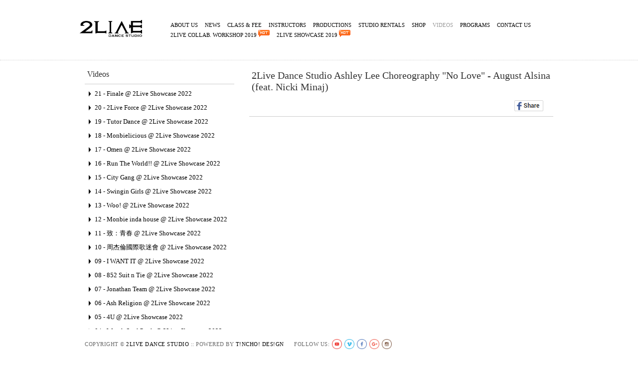

--- FILE ---
content_type: text/html; charset=UTF-8
request_url: https://2livedancestudio.com/media.php?type=v&id=42
body_size: 7762
content:

<!DOCTYPE html PUBLIC "-//W3C//DTD XHTML 1.0 Transitional//EN" "http://www.w3.org/TR/xhtml1/DTD/xhtml1-transitional.dtd">
<html xmlns="http://www.w3.org/1999/xhtml">
<head>
<title>2Live Dance Studio :: Media :: 2Live Dance Studio Ashley Lee Choreography "No Love" - August Alsina (feat. Nicki Minaj)</title>
<meta name="keywords" content="dance, hk dance, dance studio, media, video" />
<meta http-equiv="Content-Type" content="text/html; charset=utf-8" /> 
<meta http-equiv="Content-Language" content="en,en-US,en-UK,fr,zh,zh-CN,zh-HK,zh-TW" />
<meta name="description" content="" />
<meta name="robots" content="index,follow" />
<meta name="city" content="Hong Kong" />
<meta name="country" content="China" />
<meta name="copyright" content="Copyright 2013 2live Dance Studio" />
<meta name="distribution" content="global" />
<meta name="rating" content="general" />
<meta name="google-site-verification" content="" />
<meta name="y_key" content="">
<meta name='designer' content='t!ncho! des!gn'>
<meta name="viewport" content="width=960, user-scalable=yes">
<link rel="shortcut icon" href="/favicon.png" >
<link rel="stylesheet" href="css/set.css" type="text/css" media="all">
<link rel="stylesheet" href="css/jquery.jscrollpane.css" type="text/css" media="all">
<link rel="stylesheet" href="css/lightbox.css" type="text/css" media="all">
<link rel="stylesheet" type="text/css" href="js/jquery.fancybox-1.3.4/fancybox/jquery.fancybox-1.3.4.css" media="screen" />
<link href="js/jquery.bxslider/jquery.bxslider.css" rel="stylesheet"><script type="text/javascript" src="js/jquery.js"></script>
<script type="text/javascript" src="js/jquery.easing.1.3.js"></script>
<script type="text/javascript" src="js/jquery.ba-hashchange.js"></script>
<script type="text/javascript" src="js/jquery.mousewheel.js"></script>
<script type="text/javascript" src="js/jquery.jscrollpane.min.js"></script>
<script type="text/javascript" src="js/lightbox-custom.js"></script>
<script type="text/javascript" src="js/jquery.fancybox-1.3.4/fancybox/jquery.mousewheel-3.0.4.pack.js"></script>
<script type="text/javascript" src="js/jquery.fancybox-1.3.4/fancybox/jquery.fancybox-1.3.4.pack.js"></script>
<script type="text/javascript" src="js/jquery.bxslider/jquery.bxslider.js"></script>
<script type="text/javascript" src="js/common.js"></script>
<!--<script type="text/javascript" src="js/snowstorm.js"></script>--><script type="text/javascript" src="js/media.js"></script>
<meta property="og:title" content="2Live Dance Studio :: Media :: 2Live Dance Studio Ashley Lee Choreography "No Love" - August Alsina (feat. Nicki Minaj)" />
<meta property="og:type" content="website" />
<meta property="og:image" content="https://i1.ytimg.com/vi/piDQo6xc4lA/mqdefault.jpg" />
<meta property="og:url" content="http://2livedancestudio.com/media.php?type=v&id=42" />
<meta property="og:site_name" content="2Live Dance Studio" />
<meta property="og:app_id" content="612905065410909" />
<meta property="og:description" content="Class at 2Live Dance Studio in HK\n\nChoreographed by Ashley Lee\n\nSong: No Love\nArtist: August Alsina (feat. Nicki Minaj)\nSpecial thanks Gula for making this movie\n\nCome To Live!!" />


<script type="text/javascript">
  $(document).ready(function() {
    $('#menu #menu-media').addClass("on");

    $("a.video-item#v42").addClass("on");
  
  });  

</script>
</head>

<body>
<!-- start of top -->
<div id="fb-root"></div>
<script>(function(d, s, id) {
  var js, fjs = d.getElementsByTagName(s)[0];
  if (d.getElementById(id)) return;
  js = d.createElement(s); js.id = id;
  js.src = "//connect.facebook.net/en_US/all.js#xfbml=1";
  fjs.parentNode.insertBefore(js, fjs);
}(document, 'script', 'facebook-jssdk'));</script><!--
<script type="text/javascript" src="https://apis.google.com/js/plusone.js"></script>
-->
<script type="text/javascript">
  (function() {
    var po = document.createElement("script"); po.type = "text/javascript"; po.async = true;
    po.src = "https://apis.google.com/js/plusone.js?publisherid=104441930549992065463";
    var s = document.getElementsByTagName("script")[0]; s.parentNode.insertBefore(po, s);
  })();
</script>
<div id="top">
<div id="menu">
<div id="logo">
<a href="index.php"><img src="images/logo.jpg" /></a>
</div>
<div id="menu-list">
<ul>
<li><a id="menu-about" href="about.php">About Us</a></li>
<li><a id="menu-news" href="news.php">News</a></li>
<li><a id="menu-class" href="class.php">Class &amp; Fee</a></li>
<li><a id="menu-instructor" href="instructors.php">Instructors</a></li>
<li><a id="menu-production" href="productions.php">Productions</a></li>
<li><a id="menu-rental" href="rentals.php">Studio Rentals</a></li>
<li><a id="menu-shop" href="shop.php">Shop</a></li>
<li><a id="menu-media" href="media.php">Videos</a></li>
<!--<li><a id="menu-gallery" href="gallery.php">Gallery</a></li>-->
<!--
<li><a id="menu-member" href="member.php">Member Area</a></li>
-->
<li><a id="menu-program" href="programs.php">Programs</a></li>
<li><a id="menu-contact" href="contact.php">Contact Us</a></li>

<li><a href="program_collab_workshop_2019.php">2Live Collab. Workshop 2019&nbsp;<img src="images/hot.gif" /></a></li>
<li><a href="2live_showcase_2019.php">2Live Showcase 2019&nbsp;<img src="images/hot.gif" /></a></li>
</ul>
</div>
</div>
</div>
<!-- end of top -->
<div class="wrapper">
<div id="media" class="content">

<div class="left">
<h1>Videos</h1>
<ul>
<li><a class="video-item" id="v232" href="media.php?type=v&id=232">21 - Finale @ 2Live Showcase 2022</a></li>
<li><a class="video-item" id="v231" href="media.php?type=v&id=231">20 - 2Live Force @ 2Live Showcase 2022</a></li>
<li><a class="video-item" id="v230" href="media.php?type=v&id=230">19 - Tutor Dance @ 2Live Showcase 2022</a></li>
<li><a class="video-item" id="v229" href="media.php?type=v&id=229">18 - Monbielicious @ 2Live Showcase 2022</a></li>
<li><a class="video-item" id="v228" href="media.php?type=v&id=228">17 - Omen @ 2Live Showcase 2022</a></li>
<li><a class="video-item" id="v227" href="media.php?type=v&id=227">16 - Run The World!! @ 2Live Showcase 2022</a></li>
<li><a class="video-item" id="v226" href="media.php?type=v&id=226">15 - City Gang @ 2Live Showcase 2022</a></li>
<li><a class="video-item" id="v225" href="media.php?type=v&id=225">14 - Swingin Girls @ 2Live Showcase 2022</a></li>
<li><a class="video-item" id="v224" href="media.php?type=v&id=224">13 - Woo! @ 2Live Showcase 2022</a></li>
<li><a class="video-item" id="v223" href="media.php?type=v&id=223">12 - Monbie inda house @ 2Live Showcase 2022</a></li>
<li><a class="video-item" id="v222" href="media.php?type=v&id=222">11 - 致：青春 @ 2Live Showcase 2022</a></li>
<li><a class="video-item" id="v221" href="media.php?type=v&id=221">10 - 周杰倫國際歌迷會 @ 2Live Showcase 2022</a></li>
<li><a class="video-item" id="v220" href="media.php?type=v&id=220">09 - I WANT IT @ 2Live Showcase 2022</a></li>
<li><a class="video-item" id="v219" href="media.php?type=v&id=219">08 - 852 Suit n Tie @ 2Live Showcase 2022</a></li>
<li><a class="video-item" id="v218" href="media.php?type=v&id=218">07 - Jonathan Team @ 2Live Showcase 2022</a></li>
<li><a class="video-item" id="v217" href="media.php?type=v&id=217">06 - Ash Religion @ 2Live Showcase 2022</a></li>
<li><a class="video-item" id="v216" href="media.php?type=v&id=216">05 - 4U @ 2Live Showcase 2022</a></li>
<li><a class="video-item" id="v215" href="media.php?type=v&id=215">04 - Waack.Soul.Punk @ 2Live Showcase 2022</a></li>
<li><a class="video-item" id="v214" href="media.php?type=v&id=214">03 - Blood Runs Cold @ 2Live Showcase 2022</a></li>
<li><a class="video-item" id="v213" href="media.php?type=v&id=213">02 - Chocolate & Kawaii @ 2Live Showcase 2022</a></li>
<li><a class="video-item" id="v212" href="media.php?type=v&id=212">01 - Opening @ 2Live Showcase 2022</a></li>
<li><a class="video-item" id="v211" href="media.php?type=v&id=211">21 - Finale @ 2Live Showcase 2021</a></li>
<li><a class="video-item" id="v210" href="media.php?type=v&id=210">20 - 2Live Force - TEAM C @ 2Live Showcase 2021</a></li>
<li><a class="video-item" id="v209" href="media.php?type=v&id=209">19 - Tutor Dance @ 2Live Showcase 2021</a></li>
<li><a class="video-item" id="v208" href="media.php?type=v&id=208">18 - Slow love @ 2Live Showcase 2021</a></li>
<li><a class="video-item" id="v207" href="media.php?type=v&id=207">17 - Creation Dancing Academy @ 2Live Showcase 2021</a></li>
<li><a class="video-item" id="v206" href="media.php?type=v&id=206">16 - Show Off @ 2Live Showcase 2021</a></li>
<li><a class="video-item" id="v205" href="media.php?type=v&id=205">15 - Fierce woods @ 2Live Showcase 2021</a></li>
<li><a class="video-item" id="v204" href="media.php?type=v&id=204">14 - Bootylicious @ 2Live Showcase 2021</a></li>
<li><a class="video-item" id="v203" href="media.php?type=v&id=203">13 - like a boss @ 2Live Showcase 2021</a></li>
<li><a class="video-item" id="v202" href="media.php?type=v&id=202">12 - Chocolate @ 2Live Showcase 2021</a></li>
<li><a class="video-item" id="v201" href="media.php?type=v&id=201">11 - Street Game @ 2Live Showcase 2021</a></li>
<li><a class="video-item" id="v200" href="media.php?type=v&id=200">10 - Tomboy @ 2Live Showcase 2021</a></li>
<li><a class="video-item" id="v199" href="media.php?type=v&id=199">09 - Too hot to handle @ 2Live Showcase 2021</a></li>
<li><a class="video-item" id="v198" href="media.php?type=v&id=198">08 - 歧途 @ 2Live Showcase 2021</a></li>
<li><a class="video-item" id="v197" href="media.php?type=v&id=197">07 - Ahaha @ 2Live Showcase 2021</a></li>
<li><a class="video-item" id="v196" href="media.php?type=v&id=196">06 - Urban & Choreography Training Team @ 2Live Showcase 2021</a></li>
<li><a class="video-item" id="v195" href="media.php?type=v&id=195">05 - Ice Cold Babies @ 2Live Showcase 2021</a></li>
<li><a class="video-item" id="v194" href="media.php?type=v&id=194">04 - Season of Love @ 2Live Showcase 2021</a></li>
<li><a class="video-item" id="v193" href="media.php?type=v&id=193">03 - blow @ 2Live Showcase 2021</a></li>
<li><a class="video-item" id="v192" href="media.php?type=v&id=192">02 - THE RED ROOM @ 2Live Showcase 2021</a></li>
<li><a class="video-item" id="v191" href="media.php?type=v&id=191">01 - Opening - bia ladeh @ 2Live Showcase 2021</a></li>
<li><a class="video-item" id="v190" href="media.php?type=v&id=190">22 - Finale @ 2Live Showcase 2020</a></li>
<li><a class="video-item" id="v189" href="media.php?type=v&id=189">21 - 2Live Force - Unite @ 2Live Showcase 2020</a></li>
<li><a class="video-item" id="v188" href="media.php?type=v&id=188">20 - Tutor Dance @ 2Live Showcase 2020</a></li>
<li><a class="video-item" id="v187" href="media.php?type=v&id=187">19 - Woman Just Like Us @ 2Live Showcase 2020</a></li>
<li><a class="video-item" id="v186" href="media.php?type=v&id=186">18 - Majestè @ 2Live Showcase 2020</a></li>
<li><a class="video-item" id="v185" href="media.php?type=v&id=185">17 - TrendyONE @ 2Live Showcase 2020</a></li>
<li><a class="video-item" id="v184" href="media.php?type=v&id=184">16 - Regent Cheung @ 2Live Showcase 2020</a></li>
<li><a class="video-item" id="v183" href="media.php?type=v&id=183">15 - Lady Gaga 跌左粒酸糖 搵人幫佢執返 @ 2Live Showcase 2020</a></li>
<li><a class="video-item" id="v182" href="media.php?type=v&id=182">14 - 族 @ 2Live Showcase 2020</a></li>
<li><a class="video-item" id="v181" href="media.php?type=v&id=181">13 - #FREEBRITNEY  @ 2Live Showcase 2020</a></li>
<li><a class="video-item" id="v180" href="media.php?type=v&id=180">12 - Creation Dancing Academy @ 2Live Showcase 2020</a></li>
<li><a class="video-item" id="v179" href="media.php?type=v&id=179">11 - Free Women @ 2Live Showcase 2020</a></li>
<li><a class="video-item" id="v178" href="media.php?type=v&id=178">10 - Kill the light @ 2Live Showcase 2020</a></li>
<li><a class="video-item" id="v177" href="media.php?type=v&id=177">09 - Single Ladies @ 2Live Showcase 2020</a></li>
<li><a class="video-item" id="v176" href="media.php?type=v&id=176">08 - My Goodies @ 2Live Showcase 2020</a></li>
<li><a class="video-item" id="v175" href="media.php?type=v&id=175">07 - Icy girls @ 2Live Showcase 2020</a></li>
<li><a class="video-item" id="v174" href="media.php?type=v&id=174">06 - 月球上的單車徑 @ 2Live Showcase 2020</a></li>
<li><a class="video-item" id="v173" href="media.php?type=v&id=173">05 - Hotties @ 2Live Showcase 2020</a></li>
<li><a class="video-item" id="v172" href="media.php?type=v&id=172">04 - Boys like me @ 2Live Showcase 2020</a></li>
<li><a class="video-item" id="v171" href="media.php?type=v&id=171">03 - 大年三部曲 @ 2Live Showcase 2020</a></li>
<li><a class="video-item" id="v170" href="media.php?type=v&id=170">02 - Beyoncé Giselle Knowles-Carterssss @ 2Live Showcase 2020</a></li>
<li><a class="video-item" id="v169" href="media.php?type=v&id=169">01 - Opening @ 2Live Showcase 2020</a></li>
<li><a class="video-item" id="v168" href="media.php?type=v&id=168">2Live Showcase 2019 - Full Playlist</a></li>
<li><a class="video-item" id="v167" href="media.php?type=v&id=167">23 - Finale @ 2Live Showcase 2019</a></li>
<li><a class="video-item" id="v166" href="media.php?type=v&id=166">22 - 2Live Force @ 2Live Showcase 2019</a></li>
<li><a class="video-item" id="v165" href="media.php?type=v&id=165">21 - Tutor Dance @ 2Live Showcase 2019</a></li>
<li><a class="video-item" id="v164" href="media.php?type=v&id=164">20 - 舌劍 @ 2Live Showcase 2019</a></li>
<li><a class="video-item" id="v163" href="media.php?type=v&id=163">19 - Regent Cheung @ 2Live Showcase 2019</a></li>
<li><a class="video-item" id="v162" href="media.php?type=v&id=162">18 - RULE THE WORLD @ 2Live Showcase 2019</a></li>
<li><a class="video-item" id="v161" href="media.php?type=v&id=161">17 - 搭時光機的馬份 @ 2Live Showcase 2019</a></li>
<li><a class="video-item" id="v160" href="media.php?type=v&id=160">16 - Vivere @ 2Live Showcase 2019</a></li>
<li><a class="video-item" id="v159" href="media.php?type=v&id=159">15 - Lun Team @ 2Live Showcase 2019</a></li>
<li><a class="video-item" id="v158" href="media.php?type=v&id=158">14 - The Baddies @ 2Live Showcase 2019</a></li>
<li><a class="video-item" id="v157" href="media.php?type=v&id=157">13 - Leongleongchu Team @ 2Live Showcase 2019</a></li>
<li><a class="video-item" id="v156" href="media.php?type=v&id=156">12 - Tik Tok Tik Tok @ 2Live Showcase 2019</a></li>
<li><a class="video-item" id="v155" href="media.php?type=v&id=155">11 - Ka Lok Team @ 2Live Showcase 2019</a></li>
<li><a class="video-item" id="v154" href="media.php?type=v&id=154">10 - 甩 @ 2Live Showcase 2019</a></li>
<li><a class="video-item" id="v153" href="media.php?type=v&id=153">09 - Girl Gang @ 2Live Showcase 2019</a></li>
<li><a class="video-item" id="v152" href="media.php?type=v&id=152">08 - Wingsi Team @ 2Live Showcase 2019</a></li>
<li><a class="video-item" id="v151" href="media.php?type=v&id=151">07 - Mini Skrrrrrrr @ 2Live Showcase 2019</a></li>
<li><a class="video-item" id="v150" href="media.php?type=v&id=150">06 - 春 @ 2Live Showcase 2019</a></li>
<li><a class="video-item" id="v149" href="media.php?type=v&id=149">05 - Fergie Delicious @ 2Live Showcase 2019</a></li>
<li><a class="video-item" id="v148" href="media.php?type=v&id=148">04 - Ooh La La @ 2Live Showcase 2019</a></li>
<li><a class="video-item" id="v147" href="media.php?type=v&id=147">03 - Attention Guys @ 2Live Showcase 2019</a></li>
<li><a class="video-item" id="v146" href="media.php?type=v&id=146">02 - ONE TIME @ 2Live Showcase 2019</a></li>
<li><a class="video-item" id="v145" href="media.php?type=v&id=145">01 - Opening @ 2Live Showcase 2019</a></li>
<li><a class="video-item" id="v144" href="media.php?type=v&id=144">2Live Collaboration Workshop 2019 - Cherry x Kalok</a></li>
<li><a class="video-item" id="v143" href="media.php?type=v&id=143">2Live Collaboration Workshop 2019 - KC x Leong</a></li>
<li><a class="video-item" id="v142" href="media.php?type=v&id=142">2Live Collaboration Workshop 2019 - Ashley x Canny</a></li>
<li><a class="video-item" id="v141" href="media.php?type=v&id=141">2Live Showcase 2019 Hot Promotion</a></li>
<li><a class="video-item" id="v140" href="media.php?type=v&id=140">2Live Force @ The Standard Chartered Arts In The Park 2018</a></li>
<li><a class="video-item" id="v139" href="media.php?type=v&id=139">2Live Showcase 2018 - Full Playlist</a></li>
<li><a class="video-item" id="v138" href="media.php?type=v&id=138">21 - Finale @ 2Live Showcase 2018</a></li>
<li><a class="video-item" id="v137" href="media.php?type=v&id=137">20 - 2Live Force @ 2Live Showcase 2018</a></li>
<li><a class="video-item" id="v136" href="media.php?type=v&id=136">19 - Tutor Dance @ 2Live Showcase 2018</a></li>
<li><a class="video-item" id="v135" href="media.php?type=v&id=135">18 - Motion Origin @ 2Live Showcase 2018</a></li>
<li><a class="video-item" id="v134" href="media.php?type=v&id=134">17 - $LACKINGZ @ 2Live Showcase 2018</a></li>
<li><a class="video-item" id="v133" href="media.php?type=v&id=133">16 - VOGUE @ 2Live Showcase 2018</a></li>
<li><a class="video-item" id="v132" href="media.php?type=v&id=132">15 - Creation Dancing Academy @ 2Live Showcase 2018</a></li>
<li><a class="video-item" id="v131" href="media.php?type=v&id=131">14 - 羅生門 @ 2Live Showcase 2018</a></li>
<li><a class="video-item" id="v130" href="media.php?type=v&id=130">13 - The Slumber Lover @ 2Live Showcase 2018</a></li>
<li><a class="video-item" id="v129" href="media.php?type=v&id=129">12 - Crazy In One Minute Boy @ 2Live Showcase 2018</a></li>
<li><a class="video-item" id="v128" href="media.php?type=v&id=128">11 - GET IT @ 2Live Showcase 2018</a></li>
<li><a class="video-item" id="v127" href="media.php?type=v&id=127">10 - VIOLET HOMIES @ 2Live Showcase 2018</a></li>
<li><a class="video-item" id="v126" href="media.php?type=v&id=126">09 - GIRLS REVOLUTION @ 2Live Showcase 2018</a></li>
<li><a class="video-item" id="v125" href="media.php?type=v&id=125">08 - Chin Up @ 2Live Showcase 2018</a></li>
<li><a class="video-item" id="v124" href="media.php?type=v&id=124">07 - Chris Brown Channel @ 2Live Showcase 2018</a></li>
<li><a class="video-item" id="v123" href="media.php?type=v&id=123">06 - Personal @ 2Live Showcase 2018</a></li>
<li><a class="video-item" id="v122" href="media.php?type=v&id=122">05 - OuttaRules @ 2Live Showcase 2018</a></li>
<li><a class="video-item" id="v121" href="media.php?type=v&id=121">04 - 佛系釘灑 @ 2Live Showcase 2018</a></li>
<li><a class="video-item" id="v120" href="media.php?type=v&id=120">03 - Dolla Dolla @ 2Live Showcase 2018</a></li>
<li><a class="video-item" id="v119" href="media.php?type=v&id=119">02 - CONCENTRATE @ 2Live Showcase 2018</a></li>
<li><a class="video-item" id="v118" href="media.php?type=v&id=118">01 - Opening @ 2Live Showcase 2018</a></li>
<li><a class="video-item" id="v117" href="media.php?type=v&id=117">2Live Collaboration Workshop 2018 - Ashley x Craig PC</a></li>
<li><a class="video-item" id="v116" href="media.php?type=v&id=116">2Live Collaboration Workshop 2018 - Lun x Tweety</a></li>
<li><a class="video-item" id="v115" href="media.php?type=v&id=115">2Live Collaboration Workshop 2018 - Cherry x Lambo</a></li>
<li><a class="video-item" id="v114" href="media.php?type=v&id=114">2Live Showcase 2018 Hot Promotion</a></li>
<li><a class="video-item" id="v113" href="media.php?type=v&id=113">2Live Force performance @ 荷里活廣場倒數 2018 大派對 on 31 December 2017</a></li>
<li><a class="video-item" id="v112" href="media.php?type=v&id=112">2Live Force @ The Standard Chartered Arts In The Park 2017</a></li>
<li><a class="video-item" id="v111" href="media.php?type=v&id=111">2Live Showcase 2017 - Full Playlist</a></li>
<li><a class="video-item" id="v110" href="media.php?type=v&id=110">18 - Finale @ 2Live Showcase 2017</a></li>
<li><a class="video-item" id="v109" href="media.php?type=v&id=109">17 - 2Live Force @ 2Live Showcase 2017</a></li>
<li><a class="video-item" id="v108" href="media.php?type=v&id=108">16 - Tutors Dance @ 2Live Showcase 2017</a></li>
<li><a class="video-item" id="v107" href="media.php?type=v&id=107">15 - Motion Origin @ 2Live Showcase 2017</a></li>
<li><a class="video-item" id="v106" href="media.php?type=v&id=106">14 - 周氏愛情故事 @ 2Live Showcase 2017</a></li>
<li><a class="video-item" id="v105" href="media.php?type=v&id=105">13 - Lit @ 2Live Showcase 2017</a></li>
<li><a class="video-item" id="v104" href="media.php?type=v&id=104">12 - A-Liu @ 2Live Showcase 2017</a></li>
<li><a class="video-item" id="v103" href="media.php?type=v&id=103">11 - MEGA+ @ 2Live Showcase 2017</a></li>
<li><a class="video-item" id="v102" href="media.php?type=v&id=102">10 - Re-prise Re-mix Re-member @ 2Live Showcase 2017</a></li>
<li><a class="video-item" id="v101" href="media.php?type=v&id=101">09 - 信 @ 2Live Showcase 2017</a></li>
<li><a class="video-item" id="v100" href="media.php?type=v&id=100">08 - Purple Heart @ 2Live Showcase 2017</a></li>
<li><a class="video-item" id="v99" href="media.php?type=v&id=99">07 - Blink Army @ 2Live Showcase 2017</a></li>
<li><a class="video-item" id="v98" href="media.php?type=v&id=98">05 - T-Shirt @ 2Live Showcase 2017</a></li>
<li><a class="video-item" id="v97" href="media.php?type=v&id=97">04 - Regent @ 2Live Showcase 2017</a></li>
<li><a class="video-item" id="v96" href="media.php?type=v&id=96">03 - Femme Fetale @ 2Live Showcase 2017</a></li>
<li><a class="video-item" id="v95" href="media.php?type=v&id=95">02 - TWICELand @ 2Live Showcase 2017</a></li>
<li><a class="video-item" id="v94" href="media.php?type=v&id=94">01 - Opening @ 2Live Showcase 2017</a></li>
<li><a class="video-item" id="v93" href="media.php?type=v&id=93">Trailer @ 2Live Showcase 2017</a></li>
<li><a class="video-item" id="v92" href="media.php?type=v&id=92">APM 動感快閃月 KPOP 潮舞快閃</a></li>
<li><a class="video-item" id="v91" href="media.php?type=v&id=91">2Live Showcase 2017 Hot Promotion</a></li>
<li><a class="video-item" id="v90" href="media.php?type=v&id=90">2Live Collaboration Workshop - Ashley x Craig PC</a></li>
<li><a class="video-item" id="v89" href="media.php?type=v&id=89">2Live Collaboration Workshop - Big Lun x WingYi</a></li>
<li><a class="video-item" id="v88" href="media.php?type=v&id=88">2Live Collaboration Workshop - Eric x Lun</a></li>
<li><a class="video-item" id="v87" href="media.php?type=v&id=87">2Live Dance Studio Anson Lo Choreography "Maniac" - Girlicious</a></li>
<li><a class="video-item" id="v86" href="media.php?type=v&id=86">2Live Collaboration Workshop - Cherry x Anson</a></li>
<li><a class="video-item" id="v85" href="media.php?type=v&id=85">2Live Dance Studio Ashley Lee Choreography "Personal" - Kehlani</a></li>
<li><a class="video-item" id="v84" href="media.php?type=v&id=84">2Live Dance Studio Cherry Lee Choreography "Company" - Tinashe</a></li>
<li><a class="video-item" id="v83" href="media.php?type=v&id=83">2Live Force performance @ wtc more 世貿中心「2017 Shine Forever」除夕倒數派對 on 31 December 2016</a></li>
<li><a class="video-item" id="v82" href="media.php?type=v&id=82">2Live Christmas Party 2016

Merry Christmas and Happy New Year to everybody!!</a></li>
<li><a class="video-item" id="v81" href="media.php?type=v&id=81">2Live Dance Studio Cherry Lee Choreography "Do You Wanna Come Over" - Britney Spears</a></li>
<li><a class="video-item" id="v80" href="media.php?type=v&id=80">2Live Dance Studio Larissa Leung Choreography "Sorry" - Sody</a></li>
<li><a class="video-item" id="v79" href="media.php?type=v&id=79">2Live Force @ The Standard Chartered Arts In The Park Mardi Gras 2016</a></li>
<li><a class="video-item" id="v78" href="media.php?type=v&id=78">2Live Dance Studio Eric Au Choreography "Love Yourself" - Justin Bieber</a></li>
<li><a class="video-item" id="v77" href="media.php?type=v&id=77">2Live Dance Studio Ashley Lee Choreography "Superlove" - Tinashe</a></li>
<li><a class="video-item" id="v76" href="media.php?type=v&id=76">2Live Dance Studio Cherry Lee Choreography "Change Your Mind (No Seas Cortés)" - Britney Spears"</a></li>
<li><a class="video-item" id="v75" href="media.php?type=v&id=75">2Live Showcase 2016 - Full Playlist</a></li>
<li><a class="video-item" id="v74" href="media.php?type=v&id=74">20 - Finale @ 2Live Showcase 2016</a></li>
<li><a class="video-item" id="v73" href="media.php?type=v&id=73">19 - Full of Passion @ 2Live Showcase 2016</a></li>
<li><a class="video-item" id="v72" href="media.php?type=v&id=72">18 - Tutors Dance @ 2Live Showcase 2016</a></li>
<li><a class="video-item" id="v71" href="media.php?type=v&id=71">17 - B-Tribe @ 2Live Showcase 2016</a></li>
<li><a class="video-item" id="v70" href="media.php?type=v&id=70">16 - The Pulse of Fashion @ 2Live Showcase 2016</a></li>
<li><a class="video-item" id="v69" href="media.php?type=v&id=69">15 - Justin Fever @ 2Live Showcase 2016</a></li>
<li><a class="video-item" id="v68" href="media.php?type=v&id=68">14 - Dim Sum Crew @ 2Live Showcase 2016</a></li>
<li><a class="video-item" id="v67" href="media.php?type=v&id=67">13 - Creation Dancing Academy @ 2Live Showcase 2016</a></li>
<li><a class="video-item" id="v66" href="media.php?type=v&id=66">12 - Buzzer Beater @ 2Live Showcase 2016</a></li>
<li><a class="video-item" id="v65" href="media.php?type=v&id=65">11 - MONEY.SEXY.PARTY @ 2Live Showcase 2016</a></li>
<li><a class="video-item" id="v64" href="media.php?type=v&id=64">10 - Welcome to Burlesque @ 2Live Showcase 2016</a></li>
<li><a class="video-item" id="v63" href="media.php?type=v&id=63">09 - LAC @ 2Live Showcase 2016</a></li>
<li><a class="video-item" id="v62" href="media.php?type=v&id=62">08 - tied @ 2Live Showcase 2016</a></li>
<li><a class="video-item" id="v61" href="media.php?type=v&id=61">07 - Is Crush Not Crash @ 2Live Showcase 2016</a></li>
<li><a class="video-item" id="v60" href="media.php?type=v&id=60">06 - VOBE @ 2Live Showcase 2016</a></li>
<li><a class="video-item" id="v59" href="media.php?type=v&id=59">05 - Motion Origin @ 2Live Showcase 2016</a></li>
<li><a class="video-item" id="v58" href="media.php?type=v&id=58">04 - Girls to Ladies @ 2Live Showcase 2016</a></li>
<li><a class="video-item" id="v57" href="media.php?type=v&id=57">03 - ENTIVERSE @ 2Live Showcase 2016</a></li>
<li><a class="video-item" id="v56" href="media.php?type=v&id=56">02 - Red Velvet @ 2Live Showcase 2016</a></li>
<li><a class="video-item" id="v55" href="media.php?type=v&id=55">01 - Opening @ 2Live Showcase 2016</a></li>
<li><a class="video-item" id="v54" href="media.php?type=v&id=54">ENTIVERSE @ Dance Power 2016 Hip-Hop FINAL</a></li>
<li><a class="video-item" id="v53" href="media.php?type=v&id=53">VOBE @ Dance Power 2016 Jazz FINAL</a></li>
<li><a class="video-item" id="v52" href="media.php?type=v&id=52">2Live Dance Studio Ashley Lee Choreography "Lullaby" - Ciara</a></li>
<li><a class="video-item" id="v51" href="media.php?type=v&id=51">2Live Dance Studio Cherry Lee Choreography "Automatic" - Aubrey O'Day</a></li>
<li><a class="video-item" id="v50" href="media.php?type=v&id=50">2Live Dance Studio Lun Chow Choreography "Don't Mess With My Man" - Nivea</a></li>
<li><a class="video-item" id="v49" href="media.php?type=v&id=49">2Live Dance Studio Cherry Lee Choreography "Freakin" - Lyrica Anderson ft. Wiz Khalifa</a></li>
<li><a class="video-item" id="v48" href="media.php?type=v&id=48">2Live Dance Studio Ashley Lee Choreography "Flatline" - Homebwoi ft. Shanell of Young Money</a></li>
<li><a class="video-item" id="v47" href="media.php?type=v&id=47">Crewmax x RockaLive Babies x Motion Origin performance @ wtc more 世貿中心 「香港．Love and Kiss 2016」除夕倒數派對 on 31 December 2015</a></li>
<li><a class="video-item" id="v46" href="media.php?type=v&id=46">2Live Dance Studio Ashley Lee Choreography "Gwola" - Honey Cocaine ft. Kid Ink and Maino</a></li>
<li><a class="video-item" id="v45" href="media.php?type=v&id=45">2Live Dance Studio Cherry Lee Choreography 'F**k The Summer Up' - Leikeli</a></li>
<li><a class="video-item" id="v44" href="media.php?type=v&id=44">2Live Dance Studio Cherry Lee Choreography 'Right Now' - Ne-Yo</a></li>
<li><a class="video-item" id="v43" href="media.php?type=v&id=43">2Live Force @ The Standard Chartered Arts In The Park Mardi Gras 2015</a></li>
<li><a class="video-item" id="v42" href="media.php?type=v&id=42">2Live Dance Studio Ashley Lee Choreography "No Love" - August Alsina (feat. Nicki Minaj)</a></li>
<li><a class="video-item" id="v41" href="media.php?type=v&id=41">Crewmax @ Dance Power 2015 FINAL</a></li>
<li><a class="video-item" id="v40" href="media.php?type=v&id=40">2Live Dance Studio Showcase 2014 - 151crew</a></li>
<li><a class="video-item" id="v39" href="media.php?type=v&id=39">2Live Dance Studio Showcase 2014 - Beyond the Rhythm</a></li>
<li><a class="video-item" id="v38" href="media.php?type=v&id=38">2Live Dance Studio Cherry Lee Choreography 'Feenin' - Lyrica Anderson ft. Kevin Gates</a></li>
<li><a class="video-item" id="v37" href="media.php?type=v&id=37">2Live Dance Studio Showcase 2014 - Sexy Addiction</a></li>
<li><a class="video-item" id="v36" href="media.php?type=v&id=36">2Live Dance Studio Tsung Li Choreography "可惜沒如果" - 林俊傑</a></li>
<li><a class="video-item" id="v35" href="media.php?type=v&id=35">2Live Dance Studio Eric Au Choreography "Fuckwithmeyouknowigotit" - Jay Z ft. Rick Ross</a></li>
<li><a class="video-item" id="v34" href="media.php?type=v&id=34">2Live Force x Crewmax performance @ wtc more 世貿中心 2015 『香港．擁抱愛』除夕派對 on 31 December 2014</a></li>
<li><a class="video-item" id="v33" href="media.php?type=v&id=33">2Live Dance Studio Gula Ngan Choreography "Shake It Off" - Taylor Swift</a></li>
<li><a class="video-item" id="v32" href="media.php?type=v&id=32">2Live Force @ The Standard Chartered Arts In The Park Mardi Gras 2014</a></li>
<li><a class="video-item" id="v31" href="media.php?type=v&id=31">2Live Dance Studio Ashley Lee Choreography "Whip It" - Nicki Minaj</a></li>
<li><a class="video-item" id="v30" href="media.php?type=v&id=30">Crewmax @ Dance Power 2014 FINAL</a></li>
<li><a class="video-item" id="v29" href="media.php?type=v&id=29">2Live Dance Studio Cherry Lee Choreography "Yonce" - Beyonce</a></li>
<li><a class="video-item" id="v28" href="media.php?type=v&id=28">2Live Dance Studio Fai Tsang Choreography "River Flows In You" - Yiruma</a></li>
<li><a class="video-item" id="v27" href="media.php?type=v&id=27">2Live Dance Studio Cherry Lee Choreography "Hit Em Up" - Tyga</a></li>
<li><a class="video-item" id="v26" href="media.php?type=v&id=26">2Live Dance Studio Cherry Lee Choreography "Ba*Bing" - Havana Brown</a></li>
<li><a class="video-item" id="v25" href="media.php?type=v&id=25">2Live Dance Studio Cherry Lee Choreography "Live It Up" - Jennifer Lopez Feat. Pitbull</a></li>
<li><a class="video-item" id="v24" href="media.php?type=v&id=24">2Live Dance Studio Cherry Lee Choreography "So In Love" - Michele ft. Rick Ross</a></li>
<li><a class="video-item" id="v23" href="media.php?type=v&id=23">2Live Dance Studio Fai Tsang Choreography "Hanging On" - Ellie Goulding</a></li>
<li><a class="video-item" id="v22" href="media.php?type=v&id=22">2Live Dance Studio Ashley Lee Choreography "Flash Back" - Kelis</a></li>
<li><a class="video-item" id="v21" href="media.php?type=v&id=21">2Live Dance Studio Cherry Lee Choreography "Started From The Bottom" - Drake</a></li>
<li><a class="video-item" id="v20" href="media.php?type=v&id=20">2Live Force performance @ World Trade Centre Countdown Party (wtc more 世貿中心 2014 除夕倒數派對) on 31 December 2013</a></li>
<li><a class="video-item" id="v19" href="media.php?type=v&id=19">2Live Dance Studio Cherry Lee Choreography "What's Your Name" - Janet Jackson</a></li>
<li><a class="video-item" id="v18" href="media.php?type=v&id=18">2Live Dance Studio Eric Au Choreography "Dance (A$$)" - Big Sean</a></li>
<li><a class="video-item" id="v17" href="media.php?type=v&id=17">2Live Dance Studio Hiro Lam Choreography "Talk Dirty" - Jason Derulo feats 2 Chainz</a></li>
<li><a class="video-item" id="v16" href="media.php?type=v&id=16">2Live Dance Studio Ashley Lee Choreography "Niliria" - G-Dragon ft. Missy Elliott</a></li>
<li><a class="video-item" id="v15" href="media.php?type=v&id=15">2Live Force @ The Standard Chartered Arts In The Park Mardi Gras 2013</a></li>
<li><a class="video-item" id="v14" href="media.php?type=v&id=14">2Live Dance Studio Cherry Lee Choreography "Bad Bitches (feat. Ester Dean)" - Cassie</a></li>
<li><a class="video-item" id="v13" href="media.php?type=v&id=13">2Live Dance Studio Cherry Lee Choreography "Look At Me Now" - Chris Brown ft. Lil Wayne and Busta Rhymes</a></li>
<li><a class="video-item" id="v12" href="media.php?type=v&id=12">2Live Dance Studio Cherry Lee Choreography "Fxxk Him He Is a DJ" - Ke$ha</a></li>
<li><a class="video-item" id="v11" href="media.php?type=v&id=11">2Live Dance Studio Cherry Lee Choreography "I Can't Wait" - Brandy</a></li>
<li><a class="video-item" id="v10" href="media.php?type=v&id=10">2Live Dance Studio Cherry Lee Choreography "Yes" - Beyonce</a></li>
<li><a class="video-item" id="v9" href="media.php?type=v&id=9">2Live Dance Studio Ashley Lee Choreography "911" - Britney Spears</a></li>
<li><a class="video-item" id="v8" href="media.php?type=v&id=8">2Live Dance Studio Cherry Lee Choreography "No Luck" - Tyga</a></li>
<li><a class="video-item" id="v7" href="media.php?type=v&id=7">2Live Dance Studio Cherry Lee Choreography "Got Me Good" - Ciara</a></li>
<li><a class="video-item" id="v6" href="media.php?type=v&id=6">2Live Dance Studio Cherry Lee Choreography "Return The Favor (ft. Timbaland)" - Keri Hilson</a></li>
<li><a class="video-item" id="v5" href="media.php?type=v&id=5">2Live Dance Studio Cherry Lee Choreography "Loveeeeeee Song (ft. Future)" - Rihanna</a></li>
<li><a class="video-item" id="v4" href="media.php?type=v&id=4">2Live Dance Studio Cherry Lee Choreography "Rack City" - Tyga</a></li>
<li><a class="video-item" id="v3" href="media.php?type=v&id=3">2Live Dance Studio Cherry Lee Choreography "Give It To Me" - SISTAR</a></li>
<li><a class="video-item" id="v2" href="media.php?type=v&id=2">2Live Dance Studio Cherry Lee Choreography "Flexin On Em" - Meek Mill</a></li>
<li><a class="video-item" id="v1" href="media.php?type=v&id=1">2Live Dance Studio Cherry Lee Choreography "Bait" - Brenmar & DJ Sliink</a></li>
</ul>
<hr />
</div>

<div class="right">
<div class="media-caption">
<h1>
<span id="title">2Live Dance Studio Ashley Lee Choreography "No Love" - August Alsina (feat. Nicki Minaj)</span>
</h1>
<span class="media-options">
<a class="fb-share" href="#"><img src="images/fb_share.png" /></a>
</span>
<hr class="seperate-line" />
</div>
<div class="media-container">
<div class="video-container">
<iframe class="video-frame" src="https://www.youtube.com/embed/piDQo6xc4lA?autoplay=1" allowfullscreen></iframe>
</div>
</div>
<hr class="seperate-line" />
<div class="media-desc">
<pre>
Class at 2Live Dance Studio in HK

Choreographed by Ashley Lee

Song: No Love
Artist: August Alsina (feat. Nicki Minaj)
Special thanks Gula for making this movie

Come To Live!!</pre>
</div>
</div>


</div>
</div>
<!-- end of wrapper -->
<!-- start of footer -->
<div id="footer">
<div class="holder">
<div class="copyright">
<span>CopyRight &copy; <a href="http://www.2livedancestudio.com">2live Dance Studio</a></span>
<span> :: </span>
<span>Powered by <a href="mailto:design@tinchoi.net">t!ncho! des!gn</a></span>
</div>
<div>Follow Us:</div>
<div class="follow">
<!--<a href="http://www.youtube.com/2livedancestudio" target="_blank"><img src="images/youtube.png" alt="youtube" /></a>
<a href="http://www.vimeo.com/2livedancestudio" target="_blank"><img src="images/vimeo.png" alt="vimeo" /></a>
<a href="https://www.facebook.com/2livedance" target="_blank"><img src="images/facebook.png" alt="facebook" /></a>
<a href="https://google.com/+2LiveDanceStudio" target="_blank" rel="publisher"><img src="images/g+.png" alt="google+" /></a>
<a href="http://www.instagram.com/2livedancestudio" target="_blank"><img src="images/instagram.png" alt="instagram" /></a>
-->
<a href="http://www.youtube.com/2livedancestudio" target="_blank"><img src="images/follow_youtube.png" alt="youtube" /></a>
<a href="http://www.vimeo.com/2livedancestudio" target="_blank"><img src="images/follow_vimeo.png" alt="vimeo" /></a>
<a href="https://www.facebook.com/2livedance" target="_blank"><img src="images/follow_facebook.png" alt="facebook" /></a>
<a href="https://google.com/+2LiveDanceStudio" target="_blank" rel="publisher"><img src="images/follow_google+.png" alt="google+" /></a>
<a href="http://www.instagram.com/2livedancestudio" target="_blank"><img src="images/follow_instagram.png" alt="instagram" /></a>
</div>
<div class="recommend">

<div class="recommend-item">
  <div class="fb-like" data-href="http://www.2livedancestudio.com" data-send="false" data-layout="button_count" data-width="100" data-show-faces="false" data-action="recommend"></div>
</div>

<div class="recommend-item">
  <div class="g-plusone" data-href="http://www.2livedancestudio.com" data-size="medium" data-width="60"></div>
</div>
</div>
<div class="subscribe" valign="absmiddle">
  <div class="g-ytsubscribe" data-channel="2livedancestudio" data-layout="default" data-size="medium" data-width="120"></div>
</div>
</div>
</div>

<!-- end of footer -->
<!-- start of GA -->
<script>
  (function(i,s,o,g,r,a,m){i['GoogleAnalyticsObject']=r;i[r]=i[r]||function(){
  (i[r].q=i[r].q||[]).push(arguments)},i[r].l=1*new Date();a=s.createElement(o),
  m=s.getElementsByTagName(o)[0];a.async=1;a.src=g;m.parentNode.insertBefore(a,m)
  })(window,document,'script','//www.google-analytics.com/analytics.js','ga');

  ga('create', 'UA-42204159-1', '2livedancestudio.com');
  ga('send', 'pageview');
</script>
<!-- end of GA -->
</body>
</html>

--- FILE ---
content_type: text/html; charset=utf-8
request_url: https://accounts.google.com/o/oauth2/postmessageRelay?parent=https%3A%2F%2F2livedancestudio.com&jsh=m%3B%2F_%2Fscs%2Fabc-static%2F_%2Fjs%2Fk%3Dgapi.lb.en.2kN9-TZiXrM.O%2Fd%3D1%2Frs%3DAHpOoo_B4hu0FeWRuWHfxnZ3V0WubwN7Qw%2Fm%3D__features__
body_size: 162
content:
<!DOCTYPE html><html><head><title></title><meta http-equiv="content-type" content="text/html; charset=utf-8"><meta http-equiv="X-UA-Compatible" content="IE=edge"><meta name="viewport" content="width=device-width, initial-scale=1, minimum-scale=1, maximum-scale=1, user-scalable=0"><script src='https://ssl.gstatic.com/accounts/o/2580342461-postmessagerelay.js' nonce="WRwLHc1zwnvTe_Xrk5VaTw"></script></head><body><script type="text/javascript" src="https://apis.google.com/js/rpc:shindig_random.js?onload=init" nonce="WRwLHc1zwnvTe_Xrk5VaTw"></script></body></html>

--- FILE ---
content_type: text/css
request_url: https://2livedancestudio.com/css/set.css
body_size: 94
content:
@charset "shift_jis";
@import url(txt.css);
@import url(base.css);
@import url(top.css);
@import url(content.css);
@import url(fb.css);
@import url(footer.css);

--- FILE ---
content_type: text/css
request_url: https://2livedancestudio.com/css/lightbox.css
body_size: 497
content:
#pop-bg {
	position:fixed;
	top:0px;
	left:0px;
	width:100%;
	height:100%;
	background-color:#000;
	z-index:999;
}

#photo-holder {
	position:absolute;
	width:0px;
	height:0px;
	z-index:1000;
}

#loading {
	position:relative;
	width:100%;
	height:100%;
	background-image:url(../images/ajax-loader2.gif);
	background-repeat:no-repeat;
	background-position:center;
}

#close {
	display:none;
	position:absolute;
	width:43px;
	height:43px;
	top:20px;
	right:35px;
	background-image:url(../images/close.png);
	background-repeat:no-repeat;
	background-position:center;
}

#photo {
	position:relative;
	width:100%;
	overflow:hidden;
	float:left;
}

#photo iframe {
	border:none;
}

#info {
	display:none;
	position:relative;
	padding-top:10px;
	width:100%;
	height:32px;
	float:left;
	overflow:hidden;
}

#info h1 {
	font-family:FuturaStdBookBold, Arial, Helvetica, sans-serif;
	font-size:24px;
	line-height:32px;
	font-weight:normal;
	text-transform:uppercase;
	color:#000;
	float:left;
}

#info p {
	font-family:FuturaStdBookBold, Arial, Helvetica, sans-serif;
	font-size:16px;
	line-height:32px;
	font-weight:normal;
	color:#000;
	float:right;
}

#next {
	display:none;
	cursor:pointer;
	position:absolute;
	width:40%;
	height:100%;
	background-image:url(../images/right_arrow.png);
	background-repeat:no-repeat;
	background-position:center right;
	top:0px;
	right:10px;
}

#prev {
	display:none;
	cursor:pointer;
	position:absolute;
	width:40%;
	height:100%;
	background-image:url(../images/left_arrow.png);
	background-repeat:no-repeat;
	background-position:center left;
	top:0px;
	left:10px;
}

--- FILE ---
content_type: text/css
request_url: https://2livedancestudio.com/css/txt.css
body_size: 208
content:
@font-face {
    font-family: 'MSungHK-Medium';
    src: url('../fonts/MSungHK-Medium.otf');
    font-weight: normal;
    font-style: normal;
}

@font-face {
    font-family: 'GaramondPremrPro';
    src: url('../fonts/garamondpremrpro-webfont.eot');
    src: url('../fonts/garamondpremrpro-webfont.eot?iefix') format('eot'),
         url('../fonts/garamondpremrpro-webfont.ttf') format('truetype'),
         url('../fonts/garamondpremrpro-webfont.svg') format('svg');
    font-weight: normal;
    font-style: normal;
}

--- FILE ---
content_type: text/css
request_url: https://2livedancestudio.com/css/base.css
body_size: 355
content:
* {
	margin: 0;
	padding: 0;
	font-size: 100%;
	-webkit-text-size-adjust:none;
}

img {
	border: none;
}

.newPage { 
	page-break-before: always; 
}

table {
	border: none;
	empty-cells: show;
}

th,td {
	border: none;
	text-align: left;
	vertical-align: top;
	font-weight: normal;
}

.clear {
	clear:both;
}

.buttons {
	cursor: pointer;	
}

body {
	margin-left: 0px;
	margin-top: 0px;
	margin-right: 0px;
	margin-bottom: 0px;
	background-color:#fff;
	min-height:780px;
}

html, body {
	height: 100%;
}

a {
	outline:0 none;
	border:none;
	text-decoration:none;
	color:#000;
}

a:hover {
	color:#8f8f8f;
	border:none;
	text-decoration:none;
}

.clear {
	width:100%;
	height:15px;
	clear:both;
}

--- FILE ---
content_type: text/css
request_url: https://2livedancestudio.com/css/top.css
body_size: 402
content:
#top {
	position:fixed;
	top:0px;
	left:0px;
	width:100%;
	min-width:960px;
	border-bottom:dotted 1px #CCC;
	padding:40px 0px;
	float:left;
	background-color:#fff;
	clear:both;
	z-index:100;
}

#menu {
	position:relative;
	width:960px;
	margin:0 auto;
	padding:0px 10px;
	background-color:#000;
	clear:both;
}

#logo {
	margin-right:50px;
	float:left;
}

#logo img {
    width: 125px;
    height: auto;
}

#menu-list {
    max-width: 785px;
    float:left;
}

#menu-list ul{
	list-style:none;
	float:left;
}

#menu-list ul li {
	margin:0px 7px;
	line-height:20px;
	float:left;
}

#menu-list ul li a{
	font-family:Georgia, "Times New Roman", Times, serif;
	font-size:11px;
	color:#000;
	text-transform:uppercase;
	letter-spacing:0px;
	float:left;
}

#menu-list ul li a:hover, #menu-list ul li a.on {
	color:#999;
}

--- FILE ---
content_type: text/css
request_url: https://2livedancestudio.com/css/content.css
body_size: 4576
content:
.loading {
	background-image:url(../images/ajax-loader.gif);
	background-position:center;
	background-repeat:no-repeat;
}

.scroll {
	position:relative;
	width:100%;
	height:100%;
	overflow:auto;
}

.wrapper {
	position:relative;
	top:0px;
	left:0px;
	width:100%;
	min-width:960px;
	padding-bottom:80px;
	float:left;
}

.wrapper .content {
	position:relative;
	width:940px;
	margin:0 auto;
	clear:both;
}

.content p {
	font-family:"Times New Roman",Georgia,  Times, serif;
	font-size:15px;
	line-height:20px;
	margin-bottom:20px;
	color:#333;
}

.content>h2 {
	font-family:"Times New Roman",Georgia,  Times, serif;
	font-size:18px;
	font-weight:normal;
	line-height:18px;
	margin-bottom:15px;
	color:#333;
}

.content hr {
	width:100%;
	border:none;
	display:inline-block;
	clear:both;
}

select.data-select {
	font-family:"Times New Roman", Times, serif;
	font-size:14px;
  color:#666;
  padding-top:2px;
  padding-left:2px;
  padding-right:2px;
  padding-bottom:2px;
  border:solid 1px #ddd;
  min-width:100px;
}

select.data-select option.data-option {
  min-width:100px;
  height:20px;
  color:#666;
  min-width:100px;
}

select.data-select option.data-option:disabled {
  color:#ccc;
}

.video-container {

}

.video-container .video-frame-16x9 {
  width:600px;
  height:337.5px;
  border:0px;
}

#home {
	position:relative;
//	width:100%;
//	height:600px;
//	text-align:center;
	padding:0px 10px;
	padding-top:140px;
	padding-bottom:50px;
}

#home .top
{
    width:100%;
    margin-bottom:10px;
    height:420px;
    display:block;
}

#home .top img 
{
    width:940px;
    height:auto;
}

#home #slider-options
{
    margin: 2px 0px;
    padding: 0px;
    display: block;
    overflow:auto;
}

#home .slider-option
{
    background-color: #333333;
    border: solid 1px #333;
    color: #fff;
    font-family: "Times New Roman", Times, serif;
	font-size:15px;
	text-transform:uppercase;
	line-height:20px;
	position:relative;
	width:200px;
    height:20px;
    margin-right: 2px;
    padding: 5px 0px;
    text-align: center;
    vertical-align: middle;
    float: left;
}

#home .slider-option .on
{
    background-color: #555555;
    border: solid 1px #555;
}

#home .bx-wrapper .bx-viewport
{
    margin: 0px;
}

#home .slider
{
    visibility: hidden;
    display:block;
    overflow: auto;
}

#home #promotion-wrapper
{
    display: none;
}

#home .tag, #news .tag {
	font-family: Arial, "Times New Roman", Georgia, Times, serif;
    font-size:12px;
    color: #555555;
    background-color: #F2F2F2;
	padding: 2px 3px;
    border-radius: 5px;
}

#home .bottom
{
    width:100%;
    display:block;
}

#home .bottom h1
{
	font-family:Georgia, "Times New Roman", Times, serif;
	font-size:20px;
	font-weight:normal;
	border-bottom:solid 1px #ccc;
	padding-bottom:10px;
	padding-left:5px;
	margin-bottom:0px;
	color:#333;
}

#home .left 
{
	width:500px;
	margin-right:30px;
	float:left;
}

#home .left #today-class
{
    margin-bottom:20px;
    overflow:auto;
}

#home .class-block {
	position:relative;
	width:95%;
	border-bottom:solid 0.5px #ccc;
	padding:2px 0px;
    display:block;
    overflow:auto;
}

#home .class-block .img-holder
{
    width:40px;
    margin-right:10px;
	float:left;
    display:block;
}

#home .class-block .img-holder>img
{
  display:block;
  margin:0 auto;
  width:100%;
}

#home .content-holder {
	position:relative;
    width:auto;
    float:left;
    display:block;
    background-color:#FFF;
}

#home .content-holder .class-name
{
    font-family:Georgia, "Times New Roman", Times, serif;
    font-size: 16px;
    display:block;
}



#home .content-holder .class-details
{
    font-family:Georgia, "Times New Roman", Times, serif;
    font-size: 13px;
    color:#333;
    display:block;
}

#home .content-holder .content-part {
	position:absolute;
  margin-top:0px;
  margin-left:0px;
}


#home #ig-block {
	float: left;
    width:100%;
    margin: 5px 0px;
}

/*around each image*/
#home #ig-block .ig-img-holder
{
	float: left;
	position: relative;
	background: white;
	padding: 5px;
	width:18%;
    height:auto;    
	box-shadow: 0 0 5px rgba(0, 0, 0, 0.3);
}

#home #ig-block .ig-img-holder .likes
{
    font-family: "Helvetica Thin", Georgia, "Times New Roman", Times, serif;
	height: 16px;
	position: absolute;
	left: 10px;
	top: 10px;
	padding: 0 5px 0 22px;
	line-height: 16px;
	border: 1px solid #ddd;
	background: white url('../images/heart.png') no-repeat 2px 0;
	opacity: 0.6;
}

#home #ig-block .ig-img-holder .instagram-image
{
	width:100%;
    height:auto;    
}

#home .right 
{
	width:400px;
	float:left;
}

#home .right #recent-news, #home .right #recent-activity, #home .right #recent-videos
{
    margin-bottom:20px;
    overflow:auto;
}

#home .news-block, #home .activity-block
{
	position:relative;
	width:95%;
	border-bottom:solid 0.5px #ccc;
	float:left;
    margin-top:5px;
	padding:2px 0px;
	clear:both;
}

#home .news-block .img-holder, #home .activity-block .img-holder
{
    width:40px;
    max-height:40px;
    overflow:hidden;
    margin-right:10px;
	float:left;
    display:block;
}


#home .news-block .content-holder, #home .activity-block .content-holder
{
    width:80%;
    float:left;
    display:block;
}

#home .news-block h2, #home .activity-block h2
{
	font-family:"Times New Roman", Times, serif;
	font-size:16px;
	font-weight:normal;
	margin-top:5px;
	margin-bottom:10px;
}

#home .news-block img, #home .activity-block img
{
    display: block;
    max-width:100%;
    max-height:100%;
    width: auto;
    height: auto;
}


#home .vdo-block {
	position:relative;
	width:95%;
	border-bottom:solid 0.5px #ccc;
	padding:2px 0px;
    margin-top:5px;
	clear:both;
    overflow:auto;
}

#home .vdo-block .img-holder {
    width:40px;
    max-height:40px;
    margin-right:10px;
	float:left;
    display:block;
    overflow:hidden;
}


#home .vdo-block .content-holder {
    width:70%;
    float:left;
    display:block;
}

#home .vdo-block h2{
	font-family:Georgia, "Times New Roman", Times, serif;
	font-size:16px;
	font-weight:normal;
	margin-top:5px;
	margin-bottom:10px;
}

#home .vdo-block img
{
    display: block;
    max-width:100%;
    max-height:100%;
    width: auto;
    height: auto;
}




#about {
	padding:0px 10px;
	padding-top:140px;
	padding-bottom:50px;
}

#about h1{
	font-family:Georgia, "Times New Roman", Times, serif;
	font-size:20px;
	font-weight:normal;
	border-bottom:solid 1px #ccc;
	padding-bottom:15px;
	padding-left:5px;
	margin-bottom:15px;
	color:#333;
}

/*
#about .all {
	width:800px;
	margin-right:30px;
	float:left;
}

#about .all>img{
	margin-right:15px;
	margin-bottom:15px;
}
*/

#about .left {
	width:250px;
	margin-right:15px;
	float:left;
}

#about .left ul{
	list-style:none;
	margin-left:5px;
}

#about .left ul li a{
	font-family:Georgia, "Times New Roman", Times, serif;
	font-size:15px;
	line-height:22px;
	background-image:url(../images/arrow.png);
	background-repeat:no-repeat;
	background-position:left top;
	display:inline-block;
	padding-left:15px;
  margin-top:3px;
  margin-bottom:3px;
	color:#333;
}

#about .left ul li a.on{
	color:#999;
}

#about .left ul li a:hover{
	color:#999;
}


#about .right {
	width:660px;
	float:left;
}

#about .right>img{
	margin-bottom:15px;
    max-width:100%;
    width:auto;
    height:auto;
}

#about .video-container {

}

#about .video-container .video-frame {
  width:600px;
  height:480px;
  border:0px;
}

#about .seperate-line {
	clear:both;
	border-bottom:solid 1px #ccc;
	margin-top:10px;
	margin-bottom:10px;
}

#about .share-option {
  margin-left:5px;
}




#news {
	padding:0px 10px;
	padding-top:140px;
	padding-bottom:50px;
}

#news .news-block, #news-details .addon-content-block {
	position:relative;
	width:100%;
	border-bottom:solid 1px #ccc;
	float:left;
	padding:15px 0px;
	clear:both;
}

#news .news-block .img-holder, #news-details .addon-content-block .img-holder {
	margin-right:20px;
	float:left;
}

#news .news-block .img-holder img, #news-details .addon-content-block .img-holder img {
    display:block;
	border:solid 1px #999;
	margin-bottom:15px;
    max-width: 230px;
    height: auto;
}

#news .news-block .content-holder, #news-details .addon-content-block .content-holder {
    float:left;
    display:block;
    width:500px;
}

#news .news-block h2, #news-details .addon-content-block .new-block h2 {
	font-family:"Times New Roman", Times, serif;
	font-size:18px;
	font-weight:normal;
	margin-top:10px;
	margin-bottom:15px;
}

#news .news-block p, #news-details .addon-content-block p {
//	width:800px;
	line-height:22px;
}

#news .news-block .detail {
	font-family:"Times New Roman", Times, serif;
	font-size:13px;
	color:#FFF;
	background-color:#000;
	padding:5px 15px;
}

#news-details 
{
	padding:0px 10px;
	padding-top:140px;
	padding-bottom:50px;
}

#news-details h1
{
	font-family:"Times New Roman", Georgia, Times, serif;
	font-size:20px;
	font-weight:normal;
	margin-bottom:10px;
	padding-left:5px;
	margin-bottom:15px;
	color:#333;
}

#news-details .seperate-line 
{
	clear:both;
	border-bottom:solid 1px #ccc;
	margin-top:10px;
	margin-bottom:10px;
}

#news-details .news-options 
{
  float:right;
  margin-right:20px;
}

#news-details .news-options>img 
{
  padding-bottom: 2px;
}

#news-details .news-image 
{
  margin-bottom:20px;
}

#news-details .news-image>img
{
  display:block;
  margin:0 auto;
  width:100%;
  max-width:600px;
  border:1px solid;
}

#news-details .news-desc 
{
  display:block;
  margin:0 auto;
  width:100%;
  max-width:600px;
}

#news-details .news-desc ol li
{
	margin-left:15px;
//	font-size:14px;
}


#class {
	padding:0px 10px;
	padding-top:140px;
	padding-bottom:50px;
}


#class h1
{
	font-family:Georgia, "Times New Roman", Times, serif;
	font-size:20px;
	font-weight:normal;
	border-bottom:solid 1px #ccc;
	padding-bottom:10px;
	padding-left:5px;
	margin-bottom:5px;
	color:#333;
}


#class #class-promo-wrapper, #class #class-program-wrapper
{
//    margin-bottom: 2px;
    visibility: hidden;
    margin-bottom: 15px;
}

#class .content-holder {
	position:relative;
	width:940px;
  height:665px;
	margin:0 auto;
	clear:both;
    
}

#class .content-holder .content-part {
	position:absolute;
  margin-top:0px;
  margin-left:0px;
}

#class .class-program img, #class .class-promo img, #program .program-block img
{
    opacity: 0.75;
}

#class .class-program img:hover, #class .class-promo img:hover, #program .program-block img
{
    opacity: 1.0;
}

#class .class-promo p, #class .class-program p, #program .program-block p
{
	position:absolute;
	font-family:Georgia, "Times New Roman", Times, serif;
	font-size:20px;
	color:#FFF;
	text-align:center;
	top:0px;
	left:0px;
	width:100%;
	height:100%;
	background-image:url(../images/blk.png);
	text-transform:uppercase;
	letter-spacing:1px;
	display:none;
}

#class .class-promo p span, #class .class-program p span, #program .program-block p span
{
	width:100%;
	height:100%;
	display:table;
}

#class .class-promo p span b, #class .class-program p span b, #program .program-block p span b
{
	display:table-cell;
	vertical-align:middle;
	font-weight:normal;
}

#class #timetable img
{
    max-width:940px;
    height:auto;
    border: solid 1px #333;
}

#class #rules {
	font-family:"Times New Roman", Times, serif;
	font-weight:normal;
	width:940px;
  height:665px;
	margin:0 auto;
  background-color:#FFF;
  opacity:0.9;
  filter:alpha(opacity=90);
  display:none;
}

#class #rules .close {
	position:absolute;
	right:0px;
	top:0px;
}

#class #rules div.rule-wrapper {
	width:910px;
  height:635px;
  border:solid 2px #111;
  margin:15px;
  background-color:#EFEFEF;
	color:#000;
 	clear:both;
  overflow:auto;
}

#class #rules .rule-wrapper .rule-holder {
  margin: 35px;
}

#class #rules .rule-wrapper .rule-holder h1 {
	font-family:"Times New Roman", Times, serif;
	font-size:18px;
	font-weight:normal;
	border-bottom:solid 1.5px #222;
	padding-bottom:10px;
	padding-left:5px;
	margin-bottom:10px;
	color:#222;
}

#class #rules .rule-wrapper .rule-holder ol{
	list-style:none;
	margin-left:25px;
	line-height:25px;
	font-size:14px;
  list-style-type:decimal;
}

#class #rules .rule-wrapper .rule-holder p{
  line-height:20px;
}

#class .options {
	font-family:"Times New Roman", Times, serif;
	font-size:12px;
	text-transform:uppercase;
	line-height:20px;
	position:relative;
	width:960px;
  height:50px;
	margin:30 auto;
  padding-top:10px;
	clear:both;
}

#class .options .option{
  width:140px;
	float:left;
}

#class .options .option a{
	position:relative;
	margin-left:5px;
	float:left;
}

#class .options .option a img{
  vertical-align: middle;
  padding-right: 5px;
}

#class .options .option a .pop{
	position:absolute;
	top:0px;
	left:0px;
	background-color:#000;
	color:#FFF;
	letter-spacing:0px;
	padding:0px 10px;
	margin-top:-5px;
}

#class .img-holder {
	position:relative;
}

#class .img-holder .zoom {
	position:absolute;
	right:10px;
	bottom:10px;
}


#rentals {
	padding:0px 10px;
	padding-top:140px;
	padding-bottom:50px;
}

#rentals h1{
	font-family:Georgia, "Times New Roman", Times, serif;
	font-size:18px;
	font-weight:normal;
	border-bottom:solid 1px #ccc;
	padding-bottom:15px;
	padding-left:5px;
	margin-bottom:15px;
	color:#333;
}

#rentals .all {
	width:800px;
	margin-right:30px;
	float:left;
}

#rentals .all>img{
	margin-right:15px;
	margin-bottom:15px;
	border:solid 1px #ccc;
}

#rentals .all p{
	font-family:"Times New Roman", Times, serif;
	font-size:16px;
	font-weight:normal;
	margin-top:10px;
	margin-bottom:15px;
}

/*
#rentals .left {
	width:660px;
	margin-right:30px;
	float:left;
}

#rentals .left>img{
	margin-right:15px;
	margin-bottom:15px;
	border:solid 1px #ccc;
}


#rentals .right {
	width:250px;
	float:left;
}

#rentals .right ul{
	list-style:none;
	margin-left:5px;
}

#rentals .right ul li a{
	font-family:Georgia, "Times New Roman", Times, serif;
	font-size:15px;
	line-height:22px;
	background-image:url(../images/arrow.png);
	background-repeat:no-repeat;
	background-position:left top;
	display:inline-block;
	padding-left:15px;
	color:#333;
}


#rentals .right ul li a:hover{
	color:#999;
}
*/

table.basic_table {
	font-family:Georgia, "Times New Roman", Times, serif;
	border: 1px solid #666666;
	border-collapse: collapse;
	border-spacing: 0;
	background-color: #ffffff;
	empty-cells: show;
	margin-top: 30px;
	margin-bottom: 10px;
	width: 660px;
}

.basic_table th {
	border-right: 1px solid #666666;
	border-bottom: 1px solid #666666;
	color: #ffffff;
	background-color: #000000;
	padding: 0.3em 1em;
	text-align: center;
}

.basic_table td {
	border-right: 1px solid #666666;
	border-bottom: 1px solid #666666;
	padding: 0.3em 1em;
	text-align: center;
}

#contact {
	padding:0px 10px;
	padding-top:140px;
	padding-bottom:50px;
}

#contact .left h1{
	font-family:Georgia, "Times New Roman", Times, serif;
	font-size:16px;
	font-weight:normal;
	margin-bottom:10px;
	color:#333;
}

#contact .right h1{
	font-family:Georgia, "Times New Roman", Times, serif;
	font-size:18px;
	font-weight:normal;
	border-bottom:solid 1px #ccc;
	padding-bottom:15px;
	padding-left:5px;
	margin-bottom:15px;
	color:#333;
}

#contact .left {
	width:660px;
	margin-right:30px;
	float:left;
}

#contact .head {
	font-family:Georgia, "Times New Roman", Times, serif;
	font-size:15px;
	font-weight:bold;
	margin-bottom:5px;
	display:inline-block;
}

#contact .info {
	clear:both;
}

#contact .right {
	width:250px;
	float:left;
}

#contact .right ul{
	list-style:none;
	margin-left:5px;
}

#contact .right ul li a{
	font-family:Georgia, "Times New Roman", Times, serif;
	font-size:13px;
	line-height:18px;
	background-image:url(../images/arrow.png);
	background-repeat:no-repeat;
	background-position:left top;
	display:inline-block;
	padding-left:15px;
	color:#333;
}

#contact .right ul li a:hover{
	color:#999;
}

#contact .follow {
    margin-right: 5px;
}

#contact .follow img {
	width: 40px;
    height: 40px;
}

#contact .right .options a{
	font-family:"Times New Roman", Times, serif;
	font-size:12px;
	text-transform:uppercase;
	line-height:20px;
	margin:20 auto;
  padding-top:10px;
	clear:both;
	position:relative;
}

#contact .right .options a .pop{
	position:absolute;
	top:0px;
	left:0px;
	background-color:#000;
	color:#FFF;
	letter-spacing:0px;
	padding:0px 10px;
	margin-top:0px;
  margin-left:25px;
}

#contact .right .table_container {
	border: 0px;
	border-collapse: collapse;
	border-spacing: 0;
	background-color: #ffffff;
	empty-cells: show;
	margin-top: 0px;
	margin-bottom: 10px;
	width: 200px;
}

#contact .right .table_container td {
	font-family:"Times New Roman", Georgia, Times, serif;
	font-size:15px;
	line-height:18px;
	border-right: 0px;
	border-bottom: 0px;
  padding-left: 0px;
}

#contact .right .table_container .left_cell {
	width: 60px;
}

.content .seperate-line {
	clear:both;
	border-bottom:solid 1px #ccc;
	margin-bottom:20px;
}

#contact .left ul{
	list-style:none;
}

#contact .left ul li span{
	font-family:Georgia, "Times New Roman", Times, serif;
	font-size:15px;
	line-height:20px;
	width:120px;
	float:left;
}

#contact .left ul li input{
	font-family:Georgia, "Times New Roman", Times, serif;
	font-size:13px;
	width:300px;
	line-height:20px;
	height:20px;
	border:solid 1px #ccc;
}

#contact .left ul li textarea{
	font-family:Georgia, "Times New Roman", Times, serif;
	font-size:13px;
	width:360px;
	height:200px;
	border:solid 1px #ccc;
}

#contact .left ul #alert{
	display:none;
}

#contact .btn-set {
	margin-left:120px;
}

#contact .btn-set a{
	font-family:Georgia, "Times New Roman", Times, serif;
	font-size:13px;
	color:#fff;
	border:solid 1px #ccc;
	padding:5px 10px;
	margin-right:5px;
	background-color:#000;
}

#contact .btn-set input {
	font-family:Georgia, "Times New Roman", Times, serif;
	font-size:13px;
	color:#fff;
	border:solid 1px #ccc;
	padding:5px 10px;
	margin-right:5px;
	background-color:#000;
	cursor:pointer;
}




#instructors {
	padding:0px 10px;
	padding-top:140px;
	padding-bottom:50px;

}


#instructors .all {
//	width:780px;
//	float:left;
    margin: 0 auto;
    display: block;
    overflow: auto;
    width: 780px;
}

#instructors .all h1{
	font-family:Georgia, "Times New Roman", Times, serif;
	font-size:16px;
	font-weight:normal;
	margin-bottom:10px;
	color:#333;
}

#instructors .all a {
	position:relative;
	margin-right:20px;
	margin-bottom:15px;
	border:solid 1px #ccc;
	float:left;
}

#instructors .all a p{
	position:absolute;
	font-family:Georgia, "Times New Roman", Times, serif;
	font-size:20px;
	color:#FFF;
	text-align:center;
	top:0px;
	left:0px;
	width:100%;
	height:100%;
	background-image:url(../images/blk.png);
	text-transform:uppercase;
	letter-spacing:1px;
	display:none;
}

#instructors .all a p span {
	width:100%;
	height:100%;
	display:table;
}

#instructors .all a p span b{
	display:table-cell;
	vertical-align:middle;
	font-weight:normal;
}

#instructors .top {
  margin-bottom: 5px;
  padding: 5px;
  display: block;
  overflow: auto;
	background-color:#F5F5F5;
}

#instructors .top span#other-instructors {
  float:right;
  margin-right:5px;
}

#instructors .left {
	width:400px;
	margin-right:30px;
	float:left;
}

#instructors .right {
	width:510px;
	float:left;
}

#instructors .right h1{
	font-family:Georgia, "Times New Roman", Times, serif;
	font-size:20px;
	font-weight:normal;
	margin-top:10px;
	margin-bottom:10px;
	padding-left:5px;
	color:#333;
}

#instructors img.instructor_card
{
    width: 170px;
    height: 226px;
}

#instructors img.instructor_banner
{
    width: 400px;
    height: 600px;
}

#instructors .details {
  width: 100%;
  height: 520px;
  display:inline-block;
  overflow:auto;
}

#instructors .details .p {
  display: block;
}

#instructors .details ul{
	list-style:none;
	margin-left:5px;
}

#instructors .details ul li{
	font-family:Georgia, "Times New Roman", Times, serif;
	font-size:13px;
	line-height:18px;
	background-image:url(../images/arrow.png);
	background-repeat:no-repeat;
	background-position:left top;
	padding-left:15px;
  padding-bottom:10px;
	color:#333;
}

#instructors .seperate-line {
	clear:both;
	border-bottom:solid 1px #ccc;
	margin-top:10px;
	margin-bottom:10px;
}

#instructors .instructor-options {
  float:right;
  margin-right:20px;
}

#instructors #class-highlights
{
    margin-top: 20px;
}

#instructors #class-highlights h1
{
	font-family:Georgia, "Times New Roman", Times, serif;
	font-size:20px;
	font-weight:normal;
	border-bottom:solid 1px #ccc;
	padding-bottom:10px;
	padding-left:5px;
	margin-bottom:0px;
	color:#333;
}

#instructors #class-vdo-wrapper 
{
    margin: 10px 0px;
}


#shop {
	padding:0px 10px;
	padding-top:140px;
	padding-bottom:50px;
}

#shop .table {
	position:relative;
	width:100%;
	height:500px;
	display:table;
	text-align:center;
}

#shop .table h2{
	font-family:Georgia, "Times New Roman", Times, serif;
	font-size:18px;
	font-weight:normal;
	letter-spacing:1px;
	color:#333;
	display:table-cell;
	vertical-align:middle;
}

#shop h1{
	font-family:Georgia, "Times New Roman", Times, serif;
	font-size:18px;
	font-weight:normal;
	border-bottom:solid 1px #ccc;
	padding-bottom:15px;
	padding-left:5px;
	margin-bottom:15px;
	color:#333;
}

#shop .all {
	width:800px;
	margin-right:30px;
	float:left;
}

#shop .sale-item {
	float: left;
	position: relative;
  width:380px;
  height:350px;
	padding: 3px;
  margin: 2px;
	border:solid 1px #ccc;
}

#shop .sale-item img{
    margin:10px;
    width:360px;
    height:auto;
	border:solid 1px #ccc;
}

#shop .sale-item p{
	font-family:"Times New Roman", Times, serif;
	font-size:16px;
	font-weight:normal;
	margin-top:10px;
	margin-bottom:15px;
  margin-left:5px;
}






#media {
	padding:0px 10px;
	padding-top:140px;
	padding-bottom:50px;
}

#media .left {
	width:300px;
	margin-right:30px;
	float:left;
    height: 800px;
    display:inline-block;
    overflow:auto;
}

#media .right {
	width:610px;
	float:left;
}

#media .left h1{
	font-family:Georgia, "Times New Roman", Times, serif;
	font-size:16px;
	font-weight:normal;
	border-bottom:solid 1px #ccc;
	padding-bottom:10px;
	padding-left:5px;
	margin-bottom:10px;
	color:#333;
}

#media .right h1{
	font-family:Georgia, "Times New Roman", Times, serif;
	font-size:20px;
	font-weight:normal;
	margin-bottom:10px;
	padding-left:5px;
	margin-bottom:15px;
	color:#333;
}


#media .head {
	font-family:Georgia, "Times New Roman", Times, serif;
	font-size:15px;
	font-weight:bold;
	margin-bottom:5px;
	display:inline-block;
}

#media .info {
	clear:both;
}



#media .left ul{
	list-style:none;
	margin-left:5px;
}

#media .left ul li{
	font-family:Georgia, "Times New Roman", Times, serif;
	font-size:13px;
	line-height:18px;
	background-image:url(../images/arrow.png);
	background-repeat:no-repeat;
	background-position:left top;
	display:inline-block;
	padding-left:15px;
  padding-bottom:10px;
	color:#333;
}

#media .left ul li a.on{
	color:#999;
}

#media .left ul li a:hover{
	color:#999;
}

#media .seperate-line {
	clear:both;
	border-bottom:solid 1px #ccc;
	margin-top:10px;
	margin-bottom:10px;
}

#media .media-options {
  float:right;
  margin-right:20px;
}

#media .video-container {

}

#media .video-container .video-frame {
  width:600px;
  height:480px;
  border:0px;
}
#media .media-desc {
    height: 250px;
    display:inline-block;
    overflow:auto;
}

#media .right pre {
	font-family:"Times New Roman", Georgia, Times, serif;
	font-size:14px;
	line-height:16px;

  white-space: pre-wrap;       /* CSS 3 */
  white-space: -moz-pre-wrap;  /* Mozilla, since 1999 */
  white-space: -pre-wrap;      /* Opera 4-6 */
  white-space: -o-pre-wrap;    /* Opera 7 */
  word-wrap: break-word;       /* Internet Explorer 5.5+ */
} 

#member {
	padding:0px 10px;
	padding-top:140px;
	padding-bottom:50px;
}

#member h1 {
	font-family:Georgia, "Times New Roman", Times, serif;
	font-size:20px;
	font-weight:normal;
	border-bottom:solid 1px #ccc;
	padding-bottom:10px;
	padding-left:5px;
	margin-bottom:10px;
	color:#333;
}

#member .info {
  margin-top:20px;
  margin-left:10px;
}

#member .info a#member-area-entry {
	font-family:Georgia, "Times New Roman", Times, serif;
	color:#FFF;
	background-color:#000;
	padding:5px 15px;
  margin-left:10px;
}

#gallery {
	padding:0px 10px;
	padding-top:140px;
	padding-bottom:50px;
}

#gallery .all {
	width:800px;
	margin-right:30px;
//	float:left;
  clear:both;
}

#instagram {
	float: left;
	padding: 20px;
}

/*around each image*/
.instagram-wrap {
	float: left;
	position: relative;
	background: white;
	padding: 5px;
	margin: 15px;
	box-shadow: 0 0 5px rgba(0, 0, 0, 0.3);
}

.instagram-wrap .likes {
	font-family:Georgia, "Times New Roman", Times, serif;
	height: 16px;
	position: absolute;
	left: 10px;
	top: 10px;
	padding: 0 5px 0 22px;
	line-height: 16px;
	border: 1px solid #ddd;
	background: white url('../images/heart.png') no-repeat 2px 0;
	opacity: 0.6;
}

#instagram-showMore
{
	background: #202628;
	margin: 20px 15px 28px;
	text-align: center;
  clear:both;
}

#instagram-showMore #more
{
	font-family:Georgia, "Times New Roman", Times, serif;
	text-transform:uppercase;
  padding: 10px;
  margin: 20px;
  color: #DDD;
  font-size: 16px;
  line-height: 22px;
  display: block;
}


.embedded {
	padding:0px 10px;
//	padding-top:140px;
//	padding-bottom:50px;
}

.embedded .all {
//	width:800px;
	margin-right:30px;
//	float:left;
  clear:both;
}

#production {
	padding:0px 10px;
	padding-top:140px;
	padding-bottom:50px;
}

#production h1{
	font-family:Georgia, "Times New Roman", Times, serif;
	font-size:20px;
	font-weight:normal;
	border-bottom:solid 1px #ccc;
	padding-bottom:15px;
	padding-left:5px;
	margin-bottom:15px;
	color:#333;
}

#production .all {
	width:800px;
    margin: 0 auto;
}

#production .all>img{
	margin-bottom:15px;
}

#production #tag-list {
    display:block;
    width:760px;
//    border:solid 1px #333;
    margin:10px 0px;
//    padding:5px 5px;
    overflow:auto;
}

#production #tag-list .tag {
    margin:2px 2px;
    cursor:pointer;
}

#production .logo-list {
    display:block;
    width:100%;
    margin:20px 0px;
    overflow:auto;
}

#production .ref-logo {
    max-height: 32px;
    max-width: 320px;
    width: auto;
    height: auto;
    margin: 5px;
    float: left;
}

#production .ref-logo img {
    max-height: 32px;
    max-width: 320px;
    width: auto;
    height: auto;
}

#production .ref-block {
	float: left;
    margin: 5px;
    width:250px;
    height:335px;
    border:solid 1px #000;
}

#production .ref-block .img-holder  {
	position: relative;
	background: white;
	padding: 5px;
    max-width:100%;
    max-height:100%;
	box-shadow: 0 0 5px rgba(0, 0, 0, 0.3);
}

#production .ref-block .img-holder img {
    max-width:100%;
    max-height:100%;
    width:auto;
    height:auto;
}

#production .ref-block .content-holder {
	font-family:Georgia, "Times New Roman", Times, serif;
    font-size:13px;
    position: relative;
	background: white;
	padding: 5px;
    height:50px;
}

#production .ref-block .tag-holder {
    padding: 2px 5px;
}

#production .ref-block .tag-holder .tag, #production #tag-list .tag {
	font-family:Georgia, "Times New Roman", Times, serif;
    font-size:11px;
    float:left;
    background-color: #EEE;
    border:dotted 1px #222;
	padding: 2px 3px;
    border-radius: 5px;
}

#production .ref-block .tag-holder .tag {    
    margin: 0px 2px;
}

#production .ref-block .tag-holder .vdo {
    float:right;
}

#production .ref-block .tag-holder .vdo img {
    float:right;
    width:20px;
    height:20px;
}

#privacy {
	padding:0px 10px;
	padding-top:140px;
	padding-bottom:50px;
}

#privacy h1{
	font-family:Georgia, "Times New Roman", Times, serif;
	font-size:20px;
	font-weight:normal;
	border-bottom:solid 1px #ccc;
	padding-bottom:15px;
	padding-left:5px;
	margin-bottom:15px;
	color:#333;
}

#privacy h2{
	font-family:Georgia, "Times New Roman", Times, serif;
	font-size:15px;
    font-weight: bold;
	border-bottom:solid 1px #ccc;
	padding-bottom:10px;
	margin-bottom:10px;
	color:#333;
}

#privacy .all {
	width:800px;
}

#privacy .all ul li
{
	margin-left:15px;
	font-family:"Times New Roman", Georgia, Times, serif;
	font-size:14px;
}

#program {
	padding:0px 10px;
	padding-top:140px;
	padding-bottom:50px;
}


#production .all {
	width:800px;
    margin: 0 auto;
}

#program .program-block {
	float: left;
    margin: 5px;
    width:420px;
    height:170px;
    border:solid 1px #000;
}

#program .program-block .img-holder  {
	position: relative;
	background: white;
	padding: 5px;
    max-width:100%;
    max-height:100%;
	box-shadow: 0 0 5px rgba(0, 0, 0, 0.3);
}

#program .program-block .img-holder img {
    max-width:100%;
    max-height:100%;
    width:auto;
    height:auto;
}

#program .program-block .content-holder {
	font-family:Georgia, "Times New Roman", Times, serif;
    font-size:13px;
    position: relative;
	background: white;
	padding: 5px;
    height:50px;
}

#program h1{
	font-family:Georgia, "Times New Roman", Times, serif;
	font-size:20px;
	font-weight:normal;
	border-bottom:solid 1px #ccc;
	padding-bottom:15px;
	padding-left:5px;
	margin-bottom:15px;
	color:#333;
}

#program h2{
	font-family:Georgia, "Times New Roman", Times, serif;
	font-size:18px;
	font-weight:normal;
	border-bottom:solid 1px #ccc;
	padding-bottom:15px;
	padding-left:5px;
	margin-top:15px;
    margin-bottom:5px;
	color:#333;
}

#program .left {
	width:250px;
	margin-right:15px;
	float:left;
}

#program .program-group
{
    margin-bottom: 20px;
    width:100%;
    height:auto;
    overflow:auto;
}

#program .left ul{
	list-style:none;
	margin-left:5px;
}

#program .left ul li a{
	font-family:Georgia, "Times New Roman", Times, serif;
	font-size:15px;
	line-height:22px;
	background-image:url(../images/arrow.png);
	background-repeat:no-repeat;
	background-position:left top;
	display:inline-block;
	padding-left:15px;
  margin-top:3px;
  margin-bottom:3px;
	color:#333;
}

#program .left ul li a.on{
	color:#999;
}

#program .left ul li a:hover{
	color:#999;
}


#program .right {
	width:660px;
	float:left;
}

#program .right img.header-img{
	margin-bottom:15px;
    max-width:100%;
    width:auto;
    height:auto;
}

#program .content-block
{
    margin:15px 0px;
    padding: 0px;
    width:100%;
    height:auto;
    display:block;
    float: left;
}

#program .img-container {

}

#program .img-container img {
  width:600px;
  height:auto;
  border:0px;
}

#program .video-container {

}

#program .video-container .video-frame {
  width:600px;
  height:480px;
  border:0px;
}

#program .seperate-line {
	clear:both;
	border-bottom:solid 1px #ccc;
	margin-top:10px;
	margin-bottom:10px;
}

#program .share-option {
  margin-left:5px;
}

#program .grid-block {
	float: left;
    margin: 5px;
    width:250px;
    height:335px;
    border:solid 1px #000;
}

#program .grid-block .img-holder  {
	position: relative;
	background: white;
	padding: 5px;
    max-width:100%;
    max-height:100%;
	box-shadow: 0 0 5px rgba(0, 0, 0, 0.3);
}

#program .grid-block .img-holder img {
    max-width:100%;
    max-height:100%;
    width:auto;
    height:auto;
}

#program .grid-block .content-holder {
	font-family:Georgia, "Times New Roman", Times, serif;
    font-size:13px;
    position: relative;
	background: white;
	padding: 5px;
    height:50px;
}

.text-button {
	font-family:"Times New Roman", Times, serif;
	font-size:13px;
	color:#FFF;
	background-color:#000;
	padding:5px 15px;
}







--- FILE ---
content_type: text/css
request_url: https://2livedancestudio.com/css/fb.css
body_size: 850
content:
.fbwrapper {
	position:relative;
	top:0px;
	left:0px;
	width:100%;
	float:left;
}


.fbwrapper .content {
	position:relative;
	margin:0 auto;
  width:900px;
	clear:both;
}

#fbinstructors {
	padding:0px 10px;
	padding-top:20px;
	padding-bottom:20px;
  height:100%;
}


#fbinstructors h1{
	font-family:Georgia, "Times New Roman", Times, serif;
	font-size:18px;
	font-weight:normal;
	border-bottom:solid 1px #ccc;
	padding-bottom:15px;
	padding-left:5px;
	margin-bottom:15px;
	color:#333;
}

#fbinstructors .all h1{
	font-family:Georgia, "Times New Roman", Times, serif;
	font-size:16px;
	font-weight:normal;
	margin-bottom:10px;
	color:#333;
}

#fbinstructors .all {
	width:800px;
	margin-right:30px;
	float:left;
}

#fbinstructors .all a {
	position:relative;
	margin-right:20px;
	margin-bottom:15px;
	border:solid 1px #ccc;
	float:left;
}

#fbinstructors .all a p{
	position:absolute;
	font-family:Georgia, "Times New Roman", Times, serif;
	font-size:20px;
	color:#FFF;
	text-align:center;
	top:0px;
	left:0px;
	width:100%;
	height:100%;
	background-image:url(../images/blk.png);
	text-transform:uppercase;
	letter-spacing:1px;
	display:none;
}

#fbinstructors .all a p span {
	width:100%;
	height:100%;
	display:table;
}

#fbinstructors .all a p span b{
	display:table-cell;
	vertical-align:middle;
	font-weight:normal;
}



#fbfooter {
	position:relative;
	bottom:0px;
	width:100%;
	padding:20px 0px;
	background-color:#fff;
	float:left;
	clear:both;
}

#fbfooter .holder {
	position:relative;
	margin:0 auto;
}

#fbfooter .holder p{
	font-family:"Times New Roman", Times, serif;
	font-size:11px;
	text-transform:uppercase;
	letter-spacing:1px;
	line-height:20px;
	color:#666;
	float:left;
}

#fbnews {
	padding:0px 10px;
	padding-top:20px;
	padding-bottom:20px;
}

#fbnews .news-block {
	position:relative;
	width:100%;
	border-bottom:solid 1px #ccc;
	float:left;
	padding:15px 0px;
	clear:both;
}

#fbnews .news-block .img-holder {
	margin-right:20px;
	float:left;
}

#fbnews .news-block .img-holder img{
	border:solid 1px #999;
	margin-bottom:15px;
}

#fbnews .news-block h2{
	font-family:"Times New Roman", Times, serif;
	font-size:18px;
	font-weight:normal;
	margin-top:10px;
	margin-bottom:15px;
}

#fbnews .news-block p{
	width:800px;
	line-height:22px;
}

#fbnews .news-block .detail {
	font-family:"Times New Roman", Times, serif;
	font-size:13px;
	color:#FFF;
	background-color:#000;
	padding:5px 15px;
}



#fbclass {
	padding:0px 10px;
	padding-top:20px;
	padding-bottom:20px;
}

#fbclass .img-holder {
	position:relative;
}

#fbclass .img-holder .zoom {
	position:absolute;
	right:10px;
	bottom:10px;
}

#fb-like iframe {
    width: 122px !important; height: 20px !important;
}

#fbvideos {
	padding:0px 10px;
	padding-top:20px;
	padding-bottom:20px;
  height:100%;
}

#fbvideos .vdo-container {
	position:relative;
	color:#333;
	text-align:center;
  margin:10px;
  padding:5px;
  width:320px;
  border:solid 1px #ccc;
  float:left;
  opacity:0.75;
  filter:alpha(opacity=75);
}

#fbvideos .vdo-container-on {
	color:#000;
  opacity:1.0;
  filter:alpha(opacity=100);
}


#fbvideos .vdo-container h2{
	font-family:Georgia, "Times New Roman", Times, serif;
	font-size:14px;
  font-weight:normal;
	margin-top:10px;
	margin-bottom:10px;
}



--- FILE ---
content_type: text/css
request_url: https://2livedancestudio.com/css/footer.css
body_size: 465
content:
#footer {
	position:fixed;
	bottom:0px;
	width:100%;
	padding:20px 0px;
	background-color:#fff;
	float:left;
	clear:both;
}

#footer .holder {
	position:relative;
	width:940px;
	margin:0 auto;
	padding:0px 10px;
}

#footer .holder div{
	font-family:"Times New Roman", Times, serif;
	font-size:11px;
	text-transform:uppercase;
	letter-spacing:0.5px;
	line-height:20px;
	color:#666;
	float:left;
}

#footer .holder div .mini{
	font-family:"Times New Roman", Times, serif;
	font-size:7px;
}

#footer .holder div.copyright{
	width: 420px;
}

#footer .holder div.follow{
	width: 130px;
}

#footer .holder div.follow a{
	position:relative;
	margin-left:5px;
	float:left;
}

#footer .holder div.follow a img{
    width:20px;
    height:20px;
}

#footer .holder div.follow a .pop{
	position:absolute;
	top:0px;
	left:0px;
	background-color:#000;
	color:#FFF;
	letter-spacing:0px;
	padding:0px 10px;
	margin-top:-5px;
}

#footer .holder div.recommend{
  width: 223px;
  height: 20px;
  margin-left: 0px;
  margin-top: 0px;
  overflow: hidden;
}

#footer .holder div.recommend div.recommend-item {
	position:relative;
	margin-left:5px;
	float:left;
}

#footer .holder div.subscribe {
  position: absolute;
  top: -2px;
  right: 5px;
  width: 120px;
  
}



--- FILE ---
content_type: text/plain
request_url: https://www.google-analytics.com/j/collect?v=1&_v=j102&a=433885142&t=pageview&_s=1&dl=https%3A%2F%2F2livedancestudio.com%2Fmedia.php%3Ftype%3Dv%26id%3D42&ul=en-us%40posix&dt=2Live%20Dance%20Studio%20%3A%3A%20Media%20%3A%3A%202Live%20Dance%20Studio%20Ashley%20Lee%20Choreography%20%22No%20Love%22%20-%20August%20Alsina%20(feat.%20Nicki%20Minaj)&sr=1280x720&vp=1280x720&_u=IEBAAAABAAAAACAAI~&jid=553400860&gjid=2045718145&cid=1234754720.1768718428&tid=UA-42204159-1&_gid=990615173.1768718428&_r=1&_slc=1&z=778042606
body_size: -452
content:
2,cG-N6BFGHS01E

--- FILE ---
content_type: application/javascript
request_url: https://2livedancestudio.com/js/common.js
body_size: 2246
content:
// function of 2live Dance Studio


    if( /Android|webOS|iPhone|iPad|iPod|BlackBerry|IEMobile|Opera Mini/i.test(navigator.userAgent) )
    {
        //alert(window.location.pathname);
        var pathname = window.location.pathname;
        if(pathname == "/")
            pathname = "/index.php";
  //      alert("http://m.2live.dance" + pathname + window.location.search);
        window.location.replace("http://m.2livedancestudio.com" + pathname + window.location.search);
//        window.location.replace("http://m.2livedancestudio.com" + pathname + window.location.search);
    }    

$(document).ready(function(){


    
    $('body').addClass('loading');

      $('#class-promo-slider').bxSlider({
        minSlides: 4,
        maxSlides: 4,
        slideWidth: 234,
        slideMargin: 2,
        pager: false,
        auto: true,
        onSliderLoad: function(){
            $('#class-promo-wrapper').css("visibility", "visible");}
    });
    
      $('#class-program-slider').bxSlider({
        minSlides: 2,
        maxSlides: 2,
        slideWidth: 469,
        slideMargin: 2,
        pager: false,
        auto: true,
        onSliderLoad: function(){
            $('#class-program-wrapper').css("visibility", "visible");}
    });
    
  $('a.fb-share').click(function()
  {
    var width = 600;
    var height = 450;
    var left = ($(window).width()/2 - width/2);
    var top = ($(window).height()/2 - height/2);

    var share_url = $("meta[property='og:url']").attr("content");

    win = window.open(
      'https://www.facebook.com/sharer/sharer.php?u=' + encodeURIComponent(share_url),      
      'facebook_share_dialog', 
      'width=' + width + ',height=' + height + ',menubar=no,location=no,status=no,resizable=no,scrollbar=no,toolbar=no,left=' + left + ',top=' + top);  
  });

  
  $('#instructors select#instructor-select').change(function()
  {
    window.location = "instructor_details.php?id=" + $(this).val();
  });
    
	$("#contact_form").submit(function(){
		submitForm();
		return false;
	});

    $('#production .tag').click(function(){
        var tag = $(this).text();
        if(tag == "all tags")
        {
            $(".ref-block").each(function(){
                if($(this).is(':hidden'))
                    $(this).fadeIn(300);
            });
        }
        else
        {
            $(".ref-block").each(function(){
                var tags = "," + $(this).attr("tag") + ",";
                if(tags.indexOf(tag) >= 0)
                {
                    if($(this).is(':hidden'))
                        $(this).fadeIn(300);
                }
                else
                {
                    if($(this).is(':visible'))
                        $(this).fadeOut(300);
                }
            });
        }
    });
	
	$('#instructors .pop').mouseenter(function(){
		if($('p',this).is(':hidden')){
			$('p',this).fadeIn(300);
		}
	});
	
	$('#instructors .pop').mouseleave(function(){
		if($('p',this).is(':visible')){
			$('p',this).fadeOut(300);
		}
	});

	$('#class .class-promo').mouseenter(function(){
		if($('p',this).is(':hidden')){
			$('p',this).fadeIn(300);
		}
	});
	
	$('#class .class-promo').mouseleave(function(){
		if($('p',this).is(':visible')){
			$('p',this).fadeOut(300);
		}
	});
    
	$('#program .program-block').mouseenter(function(){
		if($('p',this).is(':hidden')){
			$('p',this).fadeIn(300);
		}
	});
	
	$('#program .program-block').mouseleave(function(){
		if($('p',this).is(':visible')){
			$('p',this).fadeOut(300);
		}
	});
/*
	$('#class .class-program').mouseenter(function(){
		if($('p',this).is(':hidden')){
			$('p',this).fadeIn(300);
		}
	});
	
	$('#class .class-program').mouseleave(function(){
		if($('p',this).is(':visible')){
			$('p',this).fadeOut(300);
		}
	});
  
	$('#class .class-program').mouseenter(function(){
        $('img',this).css({opacity: 100%});
	});
	
	$('#class .class-program').mouseleave(function(){
        $('img',this).css({opacity: 30%});
	});
*/	
	$('.follow a').mouseover(function(){
		var txt = $('img',this).attr('alt');
		$(this).append('<span class="pop">'+txt+'</span>');
		$('.pop',this).css({top:-25,left:-$('.pop',this).width()/2});
	});
	
	$('.follow a').mouseout(function(){
		$('.pop',this).remove();
	});
/*
	$('.options a.icon').mouseover(function(){
		var txt = $('img',this).attr('alt');
		$(this).append('<span class="pop">'+txt+'</span>');
		$('.pop',this).css({top:-25,left:-$('.pop',this).width()/2});
	});
	
	$('.options a.icon').mouseout(function(){
		$('.pop',this).remove();
	});
*/

	$('span.options a').mouseover(function(){
		var txt = $('img',this).attr('alt');
		$(this).append('<span class="pop">'+txt+'</span>');
		$('.pop',this).css({top:-25,left:-$('.pop',this).width()/2});
	});
	
	$('span.options a').mouseout(function(){
		$('.pop',this).remove();
	});

  $('a#rule_toggle').click(function(){
		if($('#class #rules').is(':hidden')){
			$('#class #rules').fadeIn(300);
    }
    else{
      $('#class #rules').fadeOut(300);
    }      
  });
  
  

  $('a.fb_share').click(function(){
    var width = 600;
    var height = 450;
    var left = ($(window).width()/2 - width/2);
    var top = ($(window).height()/2 - height/2);
    var share_title = $('meta[property="og:title"]').attr('content');
    var share_img = $('meta[property="og:image"]').attr('content');
    var share_url = location.href;
//    var share_desc = $('meta[property="og:description"]').attr('content');

    win = window.open(
//      'https://www.facebook.com/sharer/sharer.php?m2w&s=100&p[title]='+encodeURIComponent(share_title)+'&p[url]='+encodeURIComponent(share_url)+'&p[images][0]='+encodeURIComponent(share_img)+'&p[summary]='+encodeURIComponent(share_desc), 
      'https://www.facebook.com/sharer/sharer.php?m2w&s=100&p[title]='+encodeURIComponent(share_title)+'&p[url]='+encodeURIComponent(share_url)+'&p[images][0]='+encodeURIComponent(share_img), 
      'facebook_share_dialog', 
      'width=' + width + ',height=' + height + ',menubar=no,location=no,status=no,resizable=no,scrollbar=no,toolbar=no,left=' + left + ',top=' + top);  
  });
	
	function submitForm(){
		flag = true;
		$("#alert").hide();
		var Name = String($("#name").val());
		var Email = $("#email").val();
		var Phone = $("#phone").val();
		var Message = $("#message").val();
		var isMail = checkMail(Email);
		
		if(Name == "") {
			flag = false;
			$("#alert").show();
			$("#alert p").text("* Please fill in your name");
			return false;
		}
		
		if(Email == "" || !isMail){
			flag = false;
			$("#alert").show();
			$("#alert p").text("* Please fill in a valid email");
			return false;
		}
		
		if(Message == "") {
			flag = false;
			$("#alert").show();
			$("#alert p").text("* Please fill in your message");	
			return false;			
		}
		
		if(flag) {
			var formData="";
			$(":input").each(function(index){
				if(formData !="")
					formData += "&";
				formData += $(this).attr('id') + "=" + encodeURIComponent($(this).val());
			});
			$(this).attr("disabled", true);
			//form submit
			$.ajax({
			  type: "POST",
			  url: "send_contact.php",
			  data: formData,
			  success: function() {},//success
			  complete: function() {
				//$('#contact_form').hide().fadeOut();
				
				//$('#result').show().fadeIn(1500);
				alert("THANK YOU! Your message had been sent. Our representative will contact you shortly.");
				}
			 });//ajax
		
		}//if
	
	}//function

	function checkMail(input) {
		var emailFormat=input.indexOf("@")>0&&input.indexOf(".")>0&&input.lastIndexOf(".")>input.indexOf("@")+1&&input.lastIndexOf(".")<input.length-1;
		return emailFormat;
	}	
});

var delay = (function(){

	var timer = 0;

	return function(callback, ms){

		clearTimeout (timer);

		timer = setTimeout(callback, ms);

	};

})();

jQuery.event.add(window,"load",function() {
	$('body').removeClass('loading');
});

function isMobile()
{
  var screenWidth = window.screen.width;
  var outerWidth = (window.outerWidth ? window.outerWidth : document.body.offsetWidth);
  var windowWidth = (screenWidth < outerWidth ? screenWidth : outerWidth);
  var isMobile = (windowWidth < 500);
  
  return isMobile;
}

function unescapeString(str)
{
  return str.replace(/\\n/g, "\n");
}



--- FILE ---
content_type: application/javascript
request_url: https://2livedancestudio.com/js/media.js
body_size: 462
content:
// function of 2live Dance Studio


$(document).ready(function(){

  $('#media a.media_share').click(function()
  {
    var width = 600;
    var height = 450;
    var left = ($(window).width()/2 - width/2);
    var top = ($(window).height()/2 - height/2);
    var share_url = $("meta[property='og:url']").attr("content");

    win = window.open(
        'https://www.facebook.com/sharer/sharer.php?u=' + encodeURIComponent(share_url),      
        'facebook_share_dialog', 
        'width=' + width + ',height=' + height + ',menubar=no,location=no,status=no,resizable=no,scrollbar=no,toolbar=no,left=' + left + ',top=' + top);  
  });

	
});

function customizeVdoUrl(url)
{
  if(url.indexOf('wmode') > 0) return url;
  return url + (url.indexOf('?') > 0 ? '&':'?') + 'wmode=transparent';
}



--- FILE ---
content_type: application/javascript
request_url: https://2livedancestudio.com/js/lightbox-custom.js
body_size: 762
content:
// function of Kamfat

var lightBox = function (path){
	var vNum = 0;
	var mainVisualArray;
	var isLoading = false;
	
	$('body').append('<div id="pop-bg"></div>');
	$('#pop-bg').css({opacity:0});
	$('#pop-bg').stop().animate({opacity:0.9},800);
	
	$('body').append('<div id="photo-holder"></div>');
	$('#photo-holder').append('<div id="loading"></div>');
	$('#pop-bg').append('<a href="#" id="close"></a>');
	$('#photo-holder').append('<div id="photo"></div>');
	
	popResize();
	
	$('#photo-holder').css({opacity:0,width:900,height:500,top:$(document).height()/2-500/2,left:$(window).width()/2-900/2});
	$('#close').fadeIn(400);
	
	$('#photo-holder').stop().animate({opacity:1},400,function(){
		loadImg(path,$('#photo'));
	});
	
	$(window).bind('resize',popResize);
	
	function popResize(){
		$('#photo-holder').css({top:$(document).height()/2-($('#photo-holder').height())/2,left:$(window).width()/2-($('#photo-holder').width())/2});
	}
	
	function loadImg(path,target){
		var img = new Image();
		isLoading = true;
		$(img).load(function() {
			$('#loading').remove();
			$(target).prepend(this);
			$('#photo-holder').stop().animate({top:$(document).height()/2-($(this).height())/2,left:$(window).width()/2-($(this).width())/2,width:$(this).width(),height:$(this).height()},400,"easeInOutQuart");
			$(target).stop().delay(200).animate({opacity:1},400,"easeInOutQuart",function(){
				isLoading = false;
			});
		})
		.error(function() {
			//alert('error');
		})
		.attr('src', path);
	}
	
	
	$('#close').bind('click',closePop);
	$('#pop-bg').bind('click',closePop);
	
	function closePop(){
		$('#close').remove();
		$('#photo').remove();
		$('#photo-holder').stop().animate({width:0,opacity:0},800,"easeInOutQuart",function(){
			$(this).remove();
		});
		$('#pop-bg').stop().animate({opacity:0},1000,function(){
			$(window).unbind('resize',popResize);
			$(this).remove();			
		});
		return false;
	}
}

var lightBoxIframe = function (path,title,_width,_height){
	var dir = "right";
	var isLoading = false;
	
	$('body').append('<div id="pop-bg"></div>');
	$('#pop-bg').css({opacity:0});
	$('#pop-bg').stop().animate({opacity:0.9},800);
	
	$('body').append('<div id="photo-holder"></div>');
	$('#pop-bg').append('<a href="#" id="close"></a>');
	$('#photo-holder').append('<div id="photo"></div>');
	
	popResize();
	
	$('#photo-holder').css({opacity:0,width:(_width),height:(_height),top:$(document).height()/2-(_height)/2,left:$(window).width()/2-(_width)/2});
	
	
	$('#photo').append('<iframe src='+path+'></iframe>');
	$('#photo-holder iframe').width(_width);
	$('#photo-holder iframe').height(_height);
	$('#close').fadeIn(400);
	
	$('#photo-holder').stop().animate({opacity:1},400,"easeInOutQuart");
	
	$(window).bind('resize',popResize);
	
	function popResize(){
		$('#photo-holder').css({top:$(document).height()/2-($('#photo-holder').height())/2,left:$(window).width()/2-($('#photo-holder').width())/2});
	}
	
	$('#close').bind('click',closePop);
	$('#pop-bg').bind('click',closePop);
	
	function closePop(){
		$('#close').remove();
		$('#photo').remove();
		$('#photo-holder').stop().animate({width:0,opacity:0},800,"easeInOutQuart",function(){
			$(this).remove();
		});
		$('#pop-bg').stop().animate({opacity:0},1000,function(){
			$(window).unbind('resize',popResize);
			$(this).remove();			
		});
		return false;
	}
}